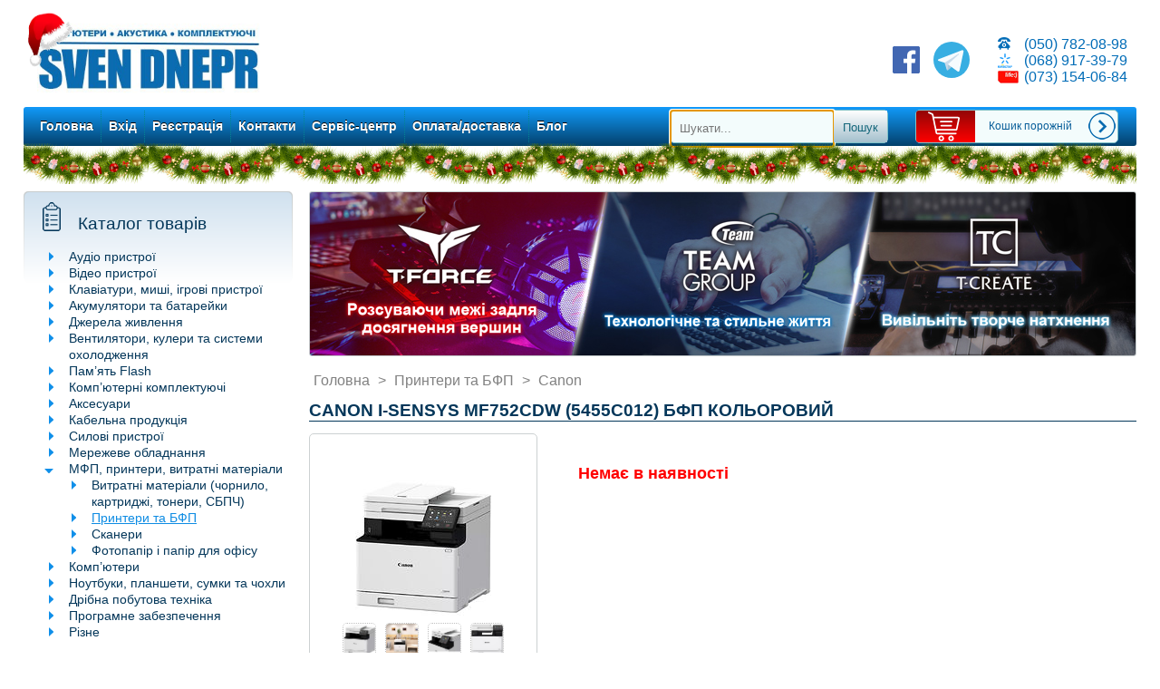

--- FILE ---
content_type: application/javascript; charset=utf-8
request_url: https://sven.dp.ua/script/jquery-2.2.3.min.js
body_size: 29893
content:
/*! jQuery v2.2.3 | (c) jQuery Foundation | jquery.org/license */
!function(a,b){"object"==typeof module&&"object"==typeof module.exports?module.exports=a.document?b(a,!0):function(a){if(!a.document)throw new Error("jQuery requires a window with a document");return b(a)}:b(a)}("undefined"!=typeof window?window:this,function(a,b){var c=[],d=a.document,e=c.slice,f=c.concat,g=c.push,h=c.indexOf,i={},j=i.toString,k=i.hasOwnProperty,l={},m="2.2.3",n=function(a,b){return new n.fn.init(a,b)},o=/^[\s\uFEFF\xA0]+|[\s\uFEFF\xA0]+$/g,p=/^-ms-/,q=/-([\da-z])/gi,r=function(a,b){return b.toUpperCase()};n.fn=n.prototype={jquery:m,constructor:n,selector:"",length:0,toArray:function(){return e.call(this)},get:function(a){return null!=a?0>a?this[a+this.length]:this[a]:e.call(this)},pushStack:function(a){var b=n.merge(this.constructor(),a);return b.prevObject=this,b.context=this.context,b},each:function(a){return n.each(this,a)},map:function(a){return this.pushStack(n.map(this,function(b,c){return a.call(b,c,b)}))},slice:function(){return this.pushStack(e.apply(this,arguments))},first:function(){return this.eq(0)},last:function(){return this.eq(-1)},eq:function(a){var b=this.length,c=+a+(0>a?b:0);return this.pushStack(c>=0&&b>c?[this[c]]:[])},end:function(){return this.prevObject||this.constructor()},push:g,sort:c.sort,splice:c.splice},n.extend=n.fn.extend=function(){var a,b,c,d,e,f,g=arguments[0]||{},h=1,i=arguments.length,j=!1;for("boolean"==typeof g&&(j=g,g=arguments[h]||{},h++),"object"==typeof g||n.isFunction(g)||(g={}),h===i&&(g=this,h--);i>h;h++)if(null!=(a=arguments[h]))for(b in a)c=g[b],d=a[b],g!==d&&(j&&d&&(n.isPlainObject(d)||(e=n.isArray(d)))?(e?(e=!1,f=c&&n.isArray(c)?c:[]):f=c&&n.isPlainObject(c)?c:{},g[b]=n.extend(j,f,d)):void 0!==d&&(g[b]=d));return g},n.extend({expando:"jQuery"+(m+Math.random()).replace(/\D/g,""),isReady:!0,error:function(a){throw new Error(a)},noop:function(){},isFunction:function(a){return"function"===n.type(a)},isArray:Array.isArray,isWindow:function(a){return null!=a&&a===a.window},isNumeric:function(a){var b=a&&a.toString();return!n.isArray(a)&&b-parseFloat(b)+1>=0},isPlainObject:function(a){var b;if("object"!==n.type(a)||a.nodeType||n.isWindow(a))return!1;if(a.constructor&&!k.call(a,"constructor")&&!k.call(a.constructor.prototype||{},"isPrototypeOf"))return!1;for(b in a);return void 0===b||k.call(a,b)},isEmptyObject:function(a){var b;for(b in a)return!1;return!0},type:function(a){return null==a?a+"":"object"==typeof a||"function"==typeof a?i[j.call(a)]||"object":typeof a},globalEval:function(a){var b,c=eval;a=n.trim(a),a&&(1===a.indexOf("use strict")?(b=d.createElement("script"),b.text=a,d.head.appendChild(b).parentNode.removeChild(b)):c(a))},camelCase:function(a){return a.replace(p,"ms-").replace(q,r)},nodeName:function(a,b){return a.nodeName&&a.nodeName.toLowerCase()===b.toLowerCase()},each:function(a,b){var c,d=0;if(s(a)){for(c=a.length;c>d;d++)if(b.call(a[d],d,a[d])===!1)break}else for(d in a)if(b.call(a[d],d,a[d])===!1)break;return a},trim:function(a){return null==a?"":(a+"").replace(o,"")},makeArray:function(a,b){var c=b||[];return null!=a&&(s(Object(a))?n.merge(c,"string"==typeof a?[a]:a):g.call(c,a)),c},inArray:function(a,b,c){return null==b?-1:h.call(b,a,c)},merge:function(a,b){for(var c=+b.length,d=0,e=a.length;c>d;d++)a[e++]=b[d];return a.length=e,a},grep:function(a,b,c){for(var d,e=[],f=0,g=a.length,h=!c;g>f;f++)d=!b(a[f],f),d!==h&&e.push(a[f]);return e},map:function(a,b,c){var d,e,g=0,h=[];if(s(a))for(d=a.length;d>g;g++)e=b(a[g],g,c),null!=e&&h.push(e);else for(g in a)e=b(a[g],g,c),null!=e&&h.push(e);return f.apply([],h)},guid:1,proxy:function(a,b){var c,d,f;return"string"==typeof b&&(c=a[b],b=a,a=c),n.isFunction(a)?(d=e.call(arguments,2),f=function(){return a.apply(b||this,d.concat(e.call(arguments)))},f.guid=a.guid=a.guid||n.guid++,f):void 0},now:Date.now,support:l}),"function"==typeof Symbol&&(n.fn[Symbol.iterator]=c[Symbol.iterator]),n.each("Boolean Number String Function Array Date RegExp Object Error Symbol".split(" "),function(a,b){i["[object "+b+"]"]=b.toLowerCase()});function s(a){var b=!!a&&"length"in a&&a.length,c=n.type(a);return"function"===c||n.isWindow(a)?!1:"array"===c||0===b||"number"==typeof b&&b>0&&b-1 in a}var t=function(a){var b,c,d,e,f,g,h,i,j,k,l,m,n,o,p,q,r,s,t,u="sizzle"+1*new Date,v=a.document,w=0,x=0,y=ga(),z=ga(),A=ga(),B=function(a,b){return a===b&&(l=!0),0},C=1<<31,D={}.hasOwnProperty,E=[],F=E.pop,G=E.push,H=E.push,I=E.slice,J=function(a,b){for(var c=0,d=a.length;d>c;c++)if(a[c]===b)return c;return-1},K="checked|selected|async|autofocus|autoplay|controls|defer|disabled|hidden|ismap|loop|multiple|open|readonly|required|scoped",L="[\\x20\\t\\r\\n\\f]",M="(?:\\\\.|[\\w-]|[^\\x00-\\xa0])+",N="\\["+L+"*("+M+")(?:"+L+"*([*^$|!~]?=)"+L+"*(?:'((?:\\\\.|[^\\\\'])*)'|\"((?:\\\\.|[^\\\\\"])*)\"|("+M+"))|)"+L+"*\\]",O=":("+M+")(?:\\((('((?:\\\\.|[^\\\\'])*)'|\"((?:\\\\.|[^\\\\\"])*)\")|((?:\\\\.|[^\\\\()[\\]]|"+N+")*)|.*)\\)|)",P=new RegExp(L+"+","g"),Q=new RegExp("^"+L+"+|((?:^|[^\\\\])(?:\\\\.)*)"+L+"+$","g"),R=new RegExp("^"+L+"*,"+L+"*"),S=new RegExp("^"+L+"*([>+~]|"+L+")"+L+"*"),T=new RegExp("="+L+"*([^\\]'\"]*?)"+L+"*\\]","g"),U=new RegExp(O),V=new RegExp("^"+M+"$"),W={ID:new RegExp("^#("+M+")"),CLASS:new RegExp("^\\.("+M+")"),TAG:new RegExp("^("+M+"|[*])"),ATTR:new RegExp("^"+N),PSEUDO:new RegExp("^"+O),CHILD:new RegExp("^:(only|first|last|nth|nth-last)-(child|of-type)(?:\\("+L+"*(even|odd|(([+-]|)(\\d*)n|)"+L+"*(?:([+-]|)"+L+"*(\\d+)|))"+L+"*\\)|)","i"),bool:new RegExp("^(?:"+K+")$","i"),needsContext:new RegExp("^"+L+"*[>+~]|:(even|odd|eq|gt|lt|nth|first|last)(?:\\("+L+"*((?:-\\d)?\\d*)"+L+"*\\)|)(?=[^-]|$)","i")},X=/^(?:input|select|textarea|button)$/i,Y=/^h\d$/i,Z=/^[^{]+\{\s*\[native \w/,$=/^(?:#([\w-]+)|(\w+)|\.([\w-]+))$/,_=/[+~]/,aa=/'|\\/g,ba=new RegExp("\\\\([\\da-f]{1,6}"+L+"?|("+L+")|.)","ig"),ca=function(a,b,c){var d="0x"+b-65536;return d!==d||c?b:0>d?String.fromCharCode(d+65536):String.fromCharCode(d>>10|55296,1023&d|56320)},da=function(){m()};try{H.apply(E=I.call(v.childNodes),v.childNodes),E[v.childNodes.length].nodeType}catch(ea){H={apply:E.length?function(a,b){G.apply(a,I.call(b))}:function(a,b){var c=a.length,d=0;while(a[c++]=b[d++]);a.length=c-1}}}function fa(a,b,d,e){var f,h,j,k,l,o,r,s,w=b&&b.ownerDocument,x=b?b.nodeType:9;if(d=d||[],"string"!=typeof a||!a||1!==x&&9!==x&&11!==x)return d;if(!e&&((b?b.ownerDocument||b:v)!==n&&m(b),b=b||n,p)){if(11!==x&&(o=$.exec(a)))if(f=o[1]){if(9===x){if(!(j=b.getElementById(f)))return d;if(j.id===f)return d.push(j),d}else if(w&&(j=w.getElementById(f))&&t(b,j)&&j.id===f)return d.push(j),d}else{if(o[2])return H.apply(d,b.getElementsByTagName(a)),d;if((f=o[3])&&c.getElementsByClassName&&b.getElementsByClassName)return H.apply(d,b.getElementsByClassName(f)),d}if(c.qsa&&!A[a+" "]&&(!q||!q.test(a))){if(1!==x)w=b,s=a;else if("object"!==b.nodeName.toLowerCase()){(k=b.getAttribute("id"))?k=k.replace(aa,"\\$&"):b.setAttribute("id",k=u),r=g(a),h=r.length,l=V.test(k)?"#"+k:"[id='"+k+"']";while(h--)r[h]=l+" "+qa(r[h]);s=r.join(","),w=_.test(a)&&oa(b.parentNode)||b}if(s)try{return H.apply(d,w.querySelectorAll(s)),d}catch(y){}finally{k===u&&b.removeAttribute("id")}}}return i(a.replace(Q,"$1"),b,d,e)}function ga(){var a=[];function b(c,e){return a.push(c+" ")>d.cacheLength&&delete b[a.shift()],b[c+" "]=e}return b}function ha(a){return a[u]=!0,a}function ia(a){var b=n.createElement("div");try{return!!a(b)}catch(c){return!1}finally{b.parentNode&&b.parentNode.removeChild(b),b=null}}function ja(a,b){var c=a.split("|"),e=c.length;while(e--)d.attrHandle[c[e]]=b}function ka(a,b){var c=b&&a,d=c&&1===a.nodeType&&1===b.nodeType&&(~b.sourceIndex||C)-(~a.sourceIndex||C);if(d)return d;if(c)while(c=c.nextSibling)if(c===b)return-1;return a?1:-1}function la(a){return function(b){var c=b.nodeName.toLowerCase();return"input"===c&&b.type===a}}function ma(a){return function(b){var c=b.nodeName.toLowerCase();return("input"===c||"button"===c)&&b.type===a}}function na(a){return ha(function(b){return b=+b,ha(function(c,d){var e,f=a([],c.length,b),g=f.length;while(g--)c[e=f[g]]&&(c[e]=!(d[e]=c[e]))})})}function oa(a){return a&&"undefined"!=typeof a.getElementsByTagName&&a}c=fa.support={},f=fa.isXML=function(a){var b=a&&(a.ownerDocument||a).documentElement;return b?"HTML"!==b.nodeName:!1},m=fa.setDocument=function(a){var b,e,g=a?a.ownerDocument||a:v;return g!==n&&9===g.nodeType&&g.documentElement?(n=g,o=n.documentElement,p=!f(n),(e=n.defaultView)&&e.top!==e&&(e.addEventListener?e.addEventListener("unload",da,!1):e.attachEvent&&e.attachEvent("onunload",da)),c.attributes=ia(function(a){return a.className="i",!a.getAttribute("className")}),c.getElementsByTagName=ia(function(a){return a.appendChild(n.createComment("")),!a.getElementsByTagName("*").length}),c.getElementsByClassName=Z.test(n.getElementsByClassName),c.getById=ia(function(a){return o.appendChild(a).id=u,!n.getElementsByName||!n.getElementsByName(u).length}),c.getById?(d.find.ID=function(a,b){if("undefined"!=typeof b.getElementById&&p){var c=b.getElementById(a);return c?[c]:[]}},d.filter.ID=function(a){var b=a.replace(ba,ca);return function(a){return a.getAttribute("id")===b}}):(delete d.find.ID,d.filter.ID=function(a){var b=a.replace(ba,ca);return function(a){var c="undefined"!=typeof a.getAttributeNode&&a.getAttributeNode("id");return c&&c.value===b}}),d.find.TAG=c.getElementsByTagName?function(a,b){return"undefined"!=typeof b.getElementsByTagName?b.getElementsByTagName(a):c.qsa?b.querySelectorAll(a):void 0}:function(a,b){var c,d=[],e=0,f=b.getElementsByTagName(a);if("*"===a){while(c=f[e++])1===c.nodeType&&d.push(c);return d}return f},d.find.CLASS=c.getElementsByClassName&&function(a,b){return"undefined"!=typeof b.getElementsByClassName&&p?b.getElementsByClassName(a):void 0},r=[],q=[],(c.qsa=Z.test(n.querySelectorAll))&&(ia(function(a){o.appendChild(a).innerHTML="<a id='"+u+"'></a><select id='"+u+"-\r\\' msallowcapture=''><option selected=''></option></select>",a.querySelectorAll("[msallowcapture^='']").length&&q.push("[*^$]="+L+"*(?:''|\"\")"),a.querySelectorAll("[selected]").length||q.push("\\["+L+"*(?:value|"+K+")"),a.querySelectorAll("[id~="+u+"-]").length||q.push("~="),a.querySelectorAll(":checked").length||q.push(":checked"),a.querySelectorAll("a#"+u+"+*").length||q.push(".#.+[+~]")}),ia(function(a){var b=n.createElement("input");b.setAttribute("type","hidden"),a.appendChild(b).setAttribute("name","D"),a.querySelectorAll("[name=d]").length&&q.push("name"+L+"*[*^$|!~]?="),a.querySelectorAll(":enabled").length||q.push(":enabled",":disabled"),a.querySelectorAll("*,:x"),q.push(",.*:")})),(c.matchesSelector=Z.test(s=o.matches||o.webkitMatchesSelector||o.mozMatchesSelector||o.oMatchesSelector||o.msMatchesSelector))&&ia(function(a){c.disconnectedMatch=s.call(a,"div"),s.call(a,"[s!='']:x"),r.push("!=",O)}),q=q.length&&new RegExp(q.join("|")),r=r.length&&new RegExp(r.join("|")),b=Z.test(o.compareDocumentPosition),t=b||Z.test(o.contains)?function(a,b){var c=9===a.nodeType?a.documentElement:a,d=b&&b.parentNode;return a===d||!(!d||1!==d.nodeType||!(c.contains?c.contains(d):a.compareDocumentPosition&&16&a.compareDocumentPosition(d)))}:function(a,b){if(b)while(b=b.parentNode)if(b===a)return!0;return!1},B=b?function(a,b){if(a===b)return l=!0,0;var d=!a.compareDocumentPosition-!b.compareDocumentPosition;return d?d:(d=(a.ownerDocument||a)===(b.ownerDocument||b)?a.compareDocumentPosition(b):1,1&d||!c.sortDetached&&b.compareDocumentPosition(a)===d?a===n||a.ownerDocument===v&&t(v,a)?-1:b===n||b.ownerDocument===v&&t(v,b)?1:k?J(k,a)-J(k,b):0:4&d?-1:1)}:function(a,b){if(a===b)return l=!0,0;var c,d=0,e=a.parentNode,f=b.parentNode,g=[a],h=[b];if(!e||!f)return a===n?-1:b===n?1:e?-1:f?1:k?J(k,a)-J(k,b):0;if(e===f)return ka(a,b);c=a;while(c=c.parentNode)g.unshift(c);c=b;while(c=c.parentNode)h.unshift(c);while(g[d]===h[d])d++;return d?ka(g[d],h[d]):g[d]===v?-1:h[d]===v?1:0},n):n},fa.matches=function(a,b){return fa(a,null,null,b)},fa.matchesSelector=function(a,b){if((a.ownerDocument||a)!==n&&m(a),b=b.replace(T,"='$1']"),c.matchesSelector&&p&&!A[b+" "]&&(!r||!r.test(b))&&(!q||!q.test(b)))try{var d=s.call(a,b);if(d||c.disconnectedMatch||a.document&&11!==a.document.nodeType)return d}catch(e){}return fa(b,n,null,[a]).length>0},fa.contains=function(a,b){return(a.ownerDocument||a)!==n&&m(a),t(a,b)},fa.attr=function(a,b){(a.ownerDocument||a)!==n&&m(a);var e=d.attrHandle[b.toLowerCase()],f=e&&D.call(d.attrHandle,b.toLowerCase())?e(a,b,!p):void 0;return void 0!==f?f:c.attributes||!p?a.getAttribute(b):(f=a.getAttributeNode(b))&&f.specified?f.value:null},fa.error=function(a){throw new Error("Syntax error, unrecognized expression: "+a)},fa.uniqueSort=function(a){var b,d=[],e=0,f=0;if(l=!c.detectDuplicates,k=!c.sortStable&&a.slice(0),a.sort(B),l){while(b=a[f++])b===a[f]&&(e=d.push(f));while(e--)a.splice(d[e],1)}return k=null,a},e=fa.getText=function(a){var b,c="",d=0,f=a.nodeType;if(f){if(1===f||9===f||11===f){if("string"==typeof a.textContent)return a.textContent;for(a=a.firstChild;a;a=a.nextSibling)c+=e(a)}else if(3===f||4===f)return a.nodeValue}else while(b=a[d++])c+=e(b);return c},d=fa.selectors={cacheLength:50,createPseudo:ha,match:W,attrHandle:{},find:{},relative:{">":{dir:"parentNode",first:!0}," ":{dir:"parentNode"},"+":{dir:"previousSibling",first:!0},"~":{dir:"previousSibling"}},preFilter:{ATTR:function(a){return a[1]=a[1].replace(ba,ca),a[3]=(a[3]||a[4]||a[5]||"").replace(ba,ca),"~="===a[2]&&(a[3]=" "+a[3]+" "),a.slice(0,4)},CHILD:function(a){return a[1]=a[1].toLowerCase(),"nth"===a[1].slice(0,3)?(a[3]||fa.error(a[0]),a[4]=+(a[4]?a[5]+(a[6]||1):2*("even"===a[3]||"odd"===a[3])),a[5]=+(a[7]+a[8]||"odd"===a[3])):a[3]&&fa.error(a[0]),a},PSEUDO:function(a){var b,c=!a[6]&&a[2];return W.CHILD.test(a[0])?null:(a[3]?a[2]=a[4]||a[5]||"":c&&U.test(c)&&(b=g(c,!0))&&(b=c.indexOf(")",c.length-b)-c.length)&&(a[0]=a[0].slice(0,b),a[2]=c.slice(0,b)),a.slice(0,3))}},filter:{TAG:function(a){var b=a.replace(ba,ca).toLowerCase();return"*"===a?function(){return!0}:function(a){return a.nodeName&&a.nodeName.toLowerCase()===b}},CLASS:function(a){var b=y[a+" "];return b||(b=new RegExp("(^|"+L+")"+a+"("+L+"|$)"))&&y(a,function(a){return b.test("string"==typeof a.className&&a.className||"undefined"!=typeof a.getAttribute&&a.getAttribute("class")||"")})},ATTR:function(a,b,c){return function(d){var e=fa.attr(d,a);return null==e?"!="===b:b?(e+="","="===b?e===c:"!="===b?e!==c:"^="===b?c&&0===e.indexOf(c):"*="===b?c&&e.indexOf(c)>-1:"$="===b?c&&e.slice(-c.length)===c:"~="===b?(" "+e.replace(P," ")+" ").indexOf(c)>-1:"|="===b?e===c||e.slice(0,c.length+1)===c+"-":!1):!0}},CHILD:function(a,b,c,d,e){var f="nth"!==a.slice(0,3),g="last"!==a.slice(-4),h="of-type"===b;return 1===d&&0===e?function(a){return!!a.parentNode}:function(b,c,i){var j,k,l,m,n,o,p=f!==g?"nextSibling":"previousSibling",q=b.parentNode,r=h&&b.nodeName.toLowerCase(),s=!i&&!h,t=!1;if(q){if(f){while(p){m=b;while(m=m[p])if(h?m.nodeName.toLowerCase()===r:1===m.nodeType)return!1;o=p="only"===a&&!o&&"nextSibling"}return!0}if(o=[g?q.firstChild:q.lastChild],g&&s){m=q,l=m[u]||(m[u]={}),k=l[m.uniqueID]||(l[m.uniqueID]={}),j=k[a]||[],n=j[0]===w&&j[1],t=n&&j[2],m=n&&q.childNodes[n];while(m=++n&&m&&m[p]||(t=n=0)||o.pop())if(1===m.nodeType&&++t&&m===b){k[a]=[w,n,t];break}}else if(s&&(m=b,l=m[u]||(m[u]={}),k=l[m.uniqueID]||(l[m.uniqueID]={}),j=k[a]||[],n=j[0]===w&&j[1],t=n),t===!1)while(m=++n&&m&&m[p]||(t=n=0)||o.pop())if((h?m.nodeName.toLowerCase()===r:1===m.nodeType)&&++t&&(s&&(l=m[u]||(m[u]={}),k=l[m.uniqueID]||(l[m.uniqueID]={}),k[a]=[w,t]),m===b))break;return t-=e,t===d||t%d===0&&t/d>=0}}},PSEUDO:function(a,b){var c,e=d.pseudos[a]||d.setFilters[a.toLowerCase()]||fa.error("unsupported pseudo: "+a);return e[u]?e(b):e.length>1?(c=[a,a,"",b],d.setFilters.hasOwnProperty(a.toLowerCase())?ha(function(a,c){var d,f=e(a,b),g=f.length;while(g--)d=J(a,f[g]),a[d]=!(c[d]=f[g])}):function(a){return e(a,0,c)}):e}},pseudos:{not:ha(function(a){var b=[],c=[],d=h(a.replace(Q,"$1"));return d[u]?ha(function(a,b,c,e){var f,g=d(a,null,e,[]),h=a.length;while(h--)(f=g[h])&&(a[h]=!(b[h]=f))}):function(a,e,f){return b[0]=a,d(b,null,f,c),b[0]=null,!c.pop()}}),has:ha(function(a){return function(b){return fa(a,b).length>0}}),contains:ha(function(a){return a=a.replace(ba,ca),function(b){return(b.textContent||b.innerText||e(b)).indexOf(a)>-1}}),lang:ha(function(a){return V.test(a||"")||fa.error("unsupported lang: "+a),a=a.replace(ba,ca).toLowerCase(),function(b){var c;do if(c=p?b.lang:b.getAttribute("xml:lang")||b.getAttribute("lang"))return c=c.toLowerCase(),c===a||0===c.indexOf(a+"-");while((b=b.parentNode)&&1===b.nodeType);return!1}}),target:function(b){var c=a.location&&a.location.hash;return c&&c.slice(1)===b.id},root:function(a){return a===o},focus:function(a){return a===n.activeElement&&(!n.hasFocus||n.hasFocus())&&!!(a.type||a.href||~a.tabIndex)},enabled:function(a){return a.disabled===!1},disabled:function(a){return a.disabled===!0},checked:function(a){var b=a.nodeName.toLowerCase();return"input"===b&&!!a.checked||"option"===b&&!!a.selected},selected:function(a){return a.parentNode&&a.parentNode.selectedIndex,a.selected===!0},empty:function(a){for(a=a.firstChild;a;a=a.nextSibling)if(a.nodeType<6)return!1;return!0},parent:function(a){return!d.pseudos.empty(a)},header:function(a){return Y.test(a.nodeName)},input:function(a){return X.test(a.nodeName)},button:function(a){var b=a.nodeName.toLowerCase();return"input"===b&&"button"===a.type||"button"===b},text:function(a){var b;return"input"===a.nodeName.toLowerCase()&&"text"===a.type&&(null==(b=a.getAttribute("type"))||"text"===b.toLowerCase())},first:na(function(){return[0]}),last:na(function(a,b){return[b-1]}),eq:na(function(a,b,c){return[0>c?c+b:c]}),even:na(function(a,b){for(var c=0;b>c;c+=2)a.push(c);return a}),odd:na(function(a,b){for(var c=1;b>c;c+=2)a.push(c);return a}),lt:na(function(a,b,c){for(var d=0>c?c+b:c;--d>=0;)a.push(d);return a}),gt:na(function(a,b,c){for(var d=0>c?c+b:c;++d<b;)a.push(d);return a})}},d.pseudos.nth=d.pseudos.eq;for(b in{radio:!0,checkbox:!0,file:!0,password:!0,image:!0})d.pseudos[b]=la(b);for(b in{submit:!0,reset:!0})d.pseudos[b]=ma(b);function pa(){}pa.prototype=d.filters=d.pseudos,d.setFilters=new pa,g=fa.tokenize=function(a,b){var c,e,f,g,h,i,j,k=z[a+" "];if(k)return b?0:k.slice(0);h=a,i=[],j=d.preFilter;while(h){c&&!(e=R.exec(h))||(e&&(h=h.slice(e[0].length)||h),i.push(f=[])),c=!1,(e=S.exec(h))&&(c=e.shift(),f.push({value:c,type:e[0].replace(Q," ")}),h=h.slice(c.length));for(g in d.filter)!(e=W[g].exec(h))||j[g]&&!(e=j[g](e))||(c=e.shift(),f.push({value:c,type:g,matches:e}),h=h.slice(c.length));if(!c)break}return b?h.length:h?fa.error(a):z(a,i).slice(0)};function qa(a){for(var b=0,c=a.length,d="";c>b;b++)d+=a[b].value;return d}function ra(a,b,c){var d=b.dir,e=c&&"parentNode"===d,f=x++;return b.first?function(b,c,f){while(b=b[d])if(1===b.nodeType||e)return a(b,c,f)}:function(b,c,g){var h,i,j,k=[w,f];if(g){while(b=b[d])if((1===b.nodeType||e)&&a(b,c,g))return!0}else while(b=b[d])if(1===b.nodeType||e){if(j=b[u]||(b[u]={}),i=j[b.uniqueID]||(j[b.uniqueID]={}),(h=i[d])&&h[0]===w&&h[1]===f)return k[2]=h[2];if(i[d]=k,k[2]=a(b,c,g))return!0}}}function sa(a){return a.length>1?function(b,c,d){var e=a.length;while(e--)if(!a[e](b,c,d))return!1;return!0}:a[0]}function ta(a,b,c){for(var d=0,e=b.length;e>d;d++)fa(a,b[d],c);return c}function ua(a,b,c,d,e){for(var f,g=[],h=0,i=a.length,j=null!=b;i>h;h++)(f=a[h])&&(c&&!c(f,d,e)||(g.push(f),j&&b.push(h)));return g}function va(a,b,c,d,e,f){return d&&!d[u]&&(d=va(d)),e&&!e[u]&&(e=va(e,f)),ha(function(f,g,h,i){var j,k,l,m=[],n=[],o=g.length,p=f||ta(b||"*",h.nodeType?[h]:h,[]),q=!a||!f&&b?p:ua(p,m,a,h,i),r=c?e||(f?a:o||d)?[]:g:q;if(c&&c(q,r,h,i),d){j=ua(r,n),d(j,[],h,i),k=j.length;while(k--)(l=j[k])&&(r[n[k]]=!(q[n[k]]=l))}if(f){if(e||a){if(e){j=[],k=r.length;while(k--)(l=r[k])&&j.push(q[k]=l);e(null,r=[],j,i)}k=r.length;while(k--)(l=r[k])&&(j=e?J(f,l):m[k])>-1&&(f[j]=!(g[j]=l))}}else r=ua(r===g?r.splice(o,r.length):r),e?e(null,g,r,i):H.apply(g,r)})}function wa(a){for(var b,c,e,f=a.length,g=d.relative[a[0].type],h=g||d.relative[" "],i=g?1:0,k=ra(function(a){return a===b},h,!0),l=ra(function(a){return J(b,a)>-1},h,!0),m=[function(a,c,d){var e=!g&&(d||c!==j)||((b=c).nodeType?k(a,c,d):l(a,c,d));return b=null,e}];f>i;i++)if(c=d.relative[a[i].type])m=[ra(sa(m),c)];else{if(c=d.filter[a[i].type].apply(null,a[i].matches),c[u]){for(e=++i;f>e;e++)if(d.relative[a[e].type])break;return va(i>1&&sa(m),i>1&&qa(a.slice(0,i-1).concat({value:" "===a[i-2].type?"*":""})).replace(Q,"$1"),c,e>i&&wa(a.slice(i,e)),f>e&&wa(a=a.slice(e)),f>e&&qa(a))}m.push(c)}return sa(m)}function xa(a,b){var c=b.length>0,e=a.length>0,f=function(f,g,h,i,k){var l,o,q,r=0,s="0",t=f&&[],u=[],v=j,x=f||e&&d.find.TAG("*",k),y=w+=null==v?1:Math.random()||.1,z=x.length;for(k&&(j=g===n||g||k);s!==z&&null!=(l=x[s]);s++){if(e&&l){o=0,g||l.ownerDocument===n||(m(l),h=!p);while(q=a[o++])if(q(l,g||n,h)){i.push(l);break}k&&(w=y)}c&&((l=!q&&l)&&r--,f&&t.push(l))}if(r+=s,c&&s!==r){o=0;while(q=b[o++])q(t,u,g,h);if(f){if(r>0)while(s--)t[s]||u[s]||(u[s]=F.call(i));u=ua(u)}H.apply(i,u),k&&!f&&u.length>0&&r+b.length>1&&fa.uniqueSort(i)}return k&&(w=y,j=v),t};return c?ha(f):f}return h=fa.compile=function(a,b){var c,d=[],e=[],f=A[a+" "];if(!f){b||(b=g(a)),c=b.length;while(c--)f=wa(b[c]),f[u]?d.push(f):e.push(f);f=A(a,xa(e,d)),f.selector=a}return f},i=fa.select=function(a,b,e,f){var i,j,k,l,m,n="function"==typeof a&&a,o=!f&&g(a=n.selector||a);if(e=e||[],1===o.length){if(j=o[0]=o[0].slice(0),j.length>2&&"ID"===(k=j[0]).type&&c.getById&&9===b.nodeType&&p&&d.relative[j[1].type]){if(b=(d.find.ID(k.matches[0].replace(ba,ca),b)||[])[0],!b)return e;n&&(b=b.parentNode),a=a.slice(j.shift().value.length)}i=W.needsContext.test(a)?0:j.length;while(i--){if(k=j[i],d.relative[l=k.type])break;if((m=d.find[l])&&(f=m(k.matches[0].replace(ba,ca),_.test(j[0].type)&&oa(b.parentNode)||b))){if(j.splice(i,1),a=f.length&&qa(j),!a)return H.apply(e,f),e;break}}}return(n||h(a,o))(f,b,!p,e,!b||_.test(a)&&oa(b.parentNode)||b),e},c.sortStable=u.split("").sort(B).join("")===u,c.detectDuplicates=!!l,m(),c.sortDetached=ia(function(a){return 1&a.compareDocumentPosition(n.createElement("div"))}),ia(function(a){return a.innerHTML="<a href='#'></a>","#"===a.firstChild.getAttribute("href")})||ja("type|href|height|width",function(a,b,c){return c?void 0:a.getAttribute(b,"type"===b.toLowerCase()?1:2)}),c.attributes&&ia(function(a){return a.innerHTML="<input/>",a.firstChild.setAttribute("value",""),""===a.firstChild.getAttribute("value")})||ja("value",function(a,b,c){return c||"input"!==a.nodeName.toLowerCase()?void 0:a.defaultValue}),ia(function(a){return null==a.getAttribute("disabled")})||ja(K,function(a,b,c){var d;return c?void 0:a[b]===!0?b.toLowerCase():(d=a.getAttributeNode(b))&&d.specified?d.value:null}),fa}(a);n.find=t,n.expr=t.selectors,n.expr[":"]=n.expr.pseudos,n.uniqueSort=n.unique=t.uniqueSort,n.text=t.getText,n.isXMLDoc=t.isXML,n.contains=t.contains;var u=function(a,b,c){var d=[],e=void 0!==c;while((a=a[b])&&9!==a.nodeType)if(1===a.nodeType){if(e&&n(a).is(c))break;d.push(a)}return d},v=function(a,b){for(var c=[];a;a=a.nextSibling)1===a.nodeType&&a!==b&&c.push(a);return c},w=n.expr.match.needsContext,x=/^<([\w-]+)\s*\/?>(?:<\/\1>|)$/,y=/^.[^:#\[\.,]*$/;function z(a,b,c){if(n.isFunction(b))return n.grep(a,function(a,d){return!!b.call(a,d,a)!==c});if(b.nodeType)return n.grep(a,function(a){return a===b!==c});if("string"==typeof b){if(y.test(b))return n.filter(b,a,c);b=n.filter(b,a)}return n.grep(a,function(a){return h.call(b,a)>-1!==c})}n.filter=function(a,b,c){var d=b[0];return c&&(a=":not("+a+")"),1===b.length&&1===d.nodeType?n.find.matchesSelector(d,a)?[d]:[]:n.find.matches(a,n.grep(b,function(a){return 1===a.nodeType}))},n.fn.extend({find:function(a){var b,c=this.length,d=[],e=this;if("string"!=typeof a)return this.pushStack(n(a).filter(function(){for(b=0;c>b;b++)if(n.contains(e[b],this))return!0}));for(b=0;c>b;b++)n.find(a,e[b],d);return d=this.pushStack(c>1?n.unique(d):d),d.selector=this.selector?this.selector+" "+a:a,d},filter:function(a){return this.pushStack(z(this,a||[],!1))},not:function(a){return this.pushStack(z(this,a||[],!0))},is:function(a){return!!z(this,"string"==typeof a&&w.test(a)?n(a):a||[],!1).length}});var A,B=/^(?:\s*(<[\w\W]+>)[^>]*|#([\w-]*))$/,C=n.fn.init=function(a,b,c){var e,f;if(!a)return this;if(c=c||A,"string"==typeof a){if(e="<"===a[0]&&">"===a[a.length-1]&&a.length>=3?[null,a,null]:B.exec(a),!e||!e[1]&&b)return!b||b.jquery?(b||c).find(a):this.constructor(b).find(a);if(e[1]){if(b=b instanceof n?b[0]:b,n.merge(this,n.parseHTML(e[1],b&&b.nodeType?b.ownerDocument||b:d,!0)),x.test(e[1])&&n.isPlainObject(b))for(e in b)n.isFunction(this[e])?this[e](b[e]):this.attr(e,b[e]);return this}return f=d.getElementById(e[2]),f&&f.parentNode&&(this.length=1,this[0]=f),this.context=d,this.selector=a,this}return a.nodeType?(this.context=this[0]=a,this.length=1,this):n.isFunction(a)?void 0!==c.ready?c.ready(a):a(n):(void 0!==a.selector&&(this.selector=a.selector,this.context=a.context),n.makeArray(a,this))};C.prototype=n.fn,A=n(d);var D=/^(?:parents|prev(?:Until|All))/,E={children:!0,contents:!0,next:!0,prev:!0};n.fn.extend({has:function(a){var b=n(a,this),c=b.length;return this.filter(function(){for(var a=0;c>a;a++)if(n.contains(this,b[a]))return!0})},closest:function(a,b){for(var c,d=0,e=this.length,f=[],g=w.test(a)||"string"!=typeof a?n(a,b||this.context):0;e>d;d++)for(c=this[d];c&&c!==b;c=c.parentNode)if(c.nodeType<11&&(g?g.index(c)>-1:1===c.nodeType&&n.find.matchesSelector(c,a))){f.push(c);break}return this.pushStack(f.length>1?n.uniqueSort(f):f)},index:function(a){return a?"string"==typeof a?h.call(n(a),this[0]):h.call(this,a.jquery?a[0]:a):this[0]&&this[0].parentNode?this.first().prevAll().length:-1},add:function(a,b){return this.pushStack(n.uniqueSort(n.merge(this.get(),n(a,b))))},addBack:function(a){return this.add(null==a?this.prevObject:this.prevObject.filter(a))}});function F(a,b){while((a=a[b])&&1!==a.nodeType);return a}n.each({parent:function(a){var b=a.parentNode;return b&&11!==b.nodeType?b:null},parents:function(a){return u(a,"parentNode")},parentsUntil:function(a,b,c){return u(a,"parentNode",c)},next:function(a){return F(a,"nextSibling")},prev:function(a){return F(a,"previousSibling")},nextAll:function(a){return u(a,"nextSibling")},prevAll:function(a){return u(a,"previousSibling")},nextUntil:function(a,b,c){return u(a,"nextSibling",c)},prevUntil:function(a,b,c){return u(a,"previousSibling",c)},siblings:function(a){return v((a.parentNode||{}).firstChild,a)},children:function(a){return v(a.firstChild)},contents:function(a){return a.contentDocument||n.merge([],a.childNodes)}},function(a,b){n.fn[a]=function(c,d){var e=n.map(this,b,c);return"Until"!==a.slice(-5)&&(d=c),d&&"string"==typeof d&&(e=n.filter(d,e)),this.length>1&&(E[a]||n.uniqueSort(e),D.test(a)&&e.reverse()),this.pushStack(e)}});var G=/\S+/g;function H(a){var b={};return n.each(a.match(G)||[],function(a,c){b[c]=!0}),b}n.Callbacks=function(a){a="string"==typeof a?H(a):n.extend({},a);var b,c,d,e,f=[],g=[],h=-1,i=function(){for(e=a.once,d=b=!0;g.length;h=-1){c=g.shift();while(++h<f.length)f[h].apply(c[0],c[1])===!1&&a.stopOnFalse&&(h=f.length,c=!1)}a.memory||(c=!1),b=!1,e&&(f=c?[]:"")},j={add:function(){return f&&(c&&!b&&(h=f.length-1,g.push(c)),function d(b){n.each(b,function(b,c){n.isFunction(c)?a.unique&&j.has(c)||f.push(c):c&&c.length&&"string"!==n.type(c)&&d(c)})}(arguments),c&&!b&&i()),this},remove:function(){return n.each(arguments,function(a,b){var c;while((c=n.inArray(b,f,c))>-1)f.splice(c,1),h>=c&&h--}),this},has:function(a){return a?n.inArray(a,f)>-1:f.length>0},empty:function(){return f&&(f=[]),this},disable:function(){return e=g=[],f=c="",this},disabled:function(){return!f},lock:function(){return e=g=[],c||(f=c=""),this},locked:function(){return!!e},fireWith:function(a,c){return e||(c=c||[],c=[a,c.slice?c.slice():c],g.push(c),b||i()),this},fire:function(){return j.fireWith(this,arguments),this},fired:function(){return!!d}};return j},n.extend({Deferred:function(a){var b=[["resolve","done",n.Callbacks("once memory"),"resolved"],["reject","fail",n.Callbacks("once memory"),"rejected"],["notify","progress",n.Callbacks("memory")]],c="pending",d={state:function(){return c},always:function(){return e.done(arguments).fail(arguments),this},then:function(){var a=arguments;return n.Deferred(function(c){n.each(b,function(b,f){var g=n.isFunction(a[b])&&a[b];e[f[1]](function(){var a=g&&g.apply(this,arguments);a&&n.isFunction(a.promise)?a.promise().progress(c.notify).done(c.resolve).fail(c.reject):c[f[0]+"With"](this===d?c.promise():this,g?[a]:arguments)})}),a=null}).promise()},promise:function(a){return null!=a?n.extend(a,d):d}},e={};return d.pipe=d.then,n.each(b,function(a,f){var g=f[2],h=f[3];d[f[1]]=g.add,h&&g.add(function(){c=h},b[1^a][2].disable,b[2][2].lock),e[f[0]]=function(){return e[f[0]+"With"](this===e?d:this,arguments),this},e[f[0]+"With"]=g.fireWith}),d.promise(e),a&&a.call(e,e),e},when:function(a){var b=0,c=e.call(arguments),d=c.length,f=1!==d||a&&n.isFunction(a.promise)?d:0,g=1===f?a:n.Deferred(),h=function(a,b,c){return function(d){b[a]=this,c[a]=arguments.length>1?e.call(arguments):d,c===i?g.notifyWith(b,c):--f||g.resolveWith(b,c)}},i,j,k;if(d>1)for(i=new Array(d),j=new Array(d),k=new Array(d);d>b;b++)c[b]&&n.isFunction(c[b].promise)?c[b].promise().progress(h(b,j,i)).done(h(b,k,c)).fail(g.reject):--f;return f||g.resolveWith(k,c),g.promise()}});var I;n.fn.ready=function(a){return n.ready.promise().done(a),this},n.extend({isReady:!1,readyWait:1,holdReady:function(a){a?n.readyWait++:n.ready(!0)},ready:function(a){(a===!0?--n.readyWait:n.isReady)||(n.isReady=!0,a!==!0&&--n.readyWait>0||(I.resolveWith(d,[n]),n.fn.triggerHandler&&(n(d).triggerHandler("ready"),n(d).off("ready"))))}});function J(){d.removeEventListener("DOMContentLoaded",J),a.removeEventListener("load",J),n.ready()}n.ready.promise=function(b){return I||(I=n.Deferred(),"complete"===d.readyState||"loading"!==d.readyState&&!d.documentElement.doScroll?a.setTimeout(n.ready):(d.addEventListener("DOMContentLoaded",J),a.addEventListener("load",J))),I.promise(b)},n.ready.promise();var K=function(a,b,c,d,e,f,g){var h=0,i=a.length,j=null==c;if("object"===n.type(c)){e=!0;for(h in c)K(a,b,h,c[h],!0,f,g)}else if(void 0!==d&&(e=!0,n.isFunction(d)||(g=!0),j&&(g?(b.call(a,d),b=null):(j=b,b=function(a,b,c){return j.call(n(a),c)})),b))for(;i>h;h++)b(a[h],c,g?d:d.call(a[h],h,b(a[h],c)));return e?a:j?b.call(a):i?b(a[0],c):f},L=function(a){return 1===a.nodeType||9===a.nodeType||!+a.nodeType};function M(){this.expando=n.expando+M.uid++}M.uid=1,M.prototype={register:function(a,b){var c=b||{};return a.nodeType?a[this.expando]=c:Object.defineProperty(a,this.expando,{value:c,writable:!0,configurable:!0}),a[this.expando]},cache:function(a){if(!L(a))return{};var b=a[this.expando];return b||(b={},L(a)&&(a.nodeType?a[this.expando]=b:Object.defineProperty(a,this.expando,{value:b,configurable:!0}))),b},set:function(a,b,c){var d,e=this.cache(a);if("string"==typeof b)e[b]=c;else for(d in b)e[d]=b[d];return e},get:function(a,b){return void 0===b?this.cache(a):a[this.expando]&&a[this.expando][b]},access:function(a,b,c){var d;return void 0===b||b&&"string"==typeof b&&void 0===c?(d=this.get(a,b),void 0!==d?d:this.get(a,n.camelCase(b))):(this.set(a,b,c),void 0!==c?c:b)},remove:function(a,b){var c,d,e,f=a[this.expando];if(void 0!==f){if(void 0===b)this.register(a);else{n.isArray(b)?d=b.concat(b.map(n.camelCase)):(e=n.camelCase(b),b in f?d=[b,e]:(d=e,d=d in f?[d]:d.match(G)||[])),c=d.length;while(c--)delete f[d[c]]}(void 0===b||n.isEmptyObject(f))&&(a.nodeType?a[this.expando]=void 0:delete a[this.expando])}},hasData:function(a){var b=a[this.expando];return void 0!==b&&!n.isEmptyObject(b)}};var N=new M,O=new M,P=/^(?:\{[\w\W]*\}|\[[\w\W]*\])$/,Q=/[A-Z]/g;function R(a,b,c){var d;if(void 0===c&&1===a.nodeType)if(d="data-"+b.replace(Q,"-$&").toLowerCase(),c=a.getAttribute(d),"string"==typeof c){try{c="true"===c?!0:"false"===c?!1:"null"===c?null:+c+""===c?+c:P.test(c)?n.parseJSON(c):c;
}catch(e){}O.set(a,b,c)}else c=void 0;return c}n.extend({hasData:function(a){return O.hasData(a)||N.hasData(a)},data:function(a,b,c){return O.access(a,b,c)},removeData:function(a,b){O.remove(a,b)},_data:function(a,b,c){return N.access(a,b,c)},_removeData:function(a,b){N.remove(a,b)}}),n.fn.extend({data:function(a,b){var c,d,e,f=this[0],g=f&&f.attributes;if(void 0===a){if(this.length&&(e=O.get(f),1===f.nodeType&&!N.get(f,"hasDataAttrs"))){c=g.length;while(c--)g[c]&&(d=g[c].name,0===d.indexOf("data-")&&(d=n.camelCase(d.slice(5)),R(f,d,e[d])));N.set(f,"hasDataAttrs",!0)}return e}return"object"==typeof a?this.each(function(){O.set(this,a)}):K(this,function(b){var c,d;if(f&&void 0===b){if(c=O.get(f,a)||O.get(f,a.replace(Q,"-$&").toLowerCase()),void 0!==c)return c;if(d=n.camelCase(a),c=O.get(f,d),void 0!==c)return c;if(c=R(f,d,void 0),void 0!==c)return c}else d=n.camelCase(a),this.each(function(){var c=O.get(this,d);O.set(this,d,b),a.indexOf("-")>-1&&void 0!==c&&O.set(this,a,b)})},null,b,arguments.length>1,null,!0)},removeData:function(a){return this.each(function(){O.remove(this,a)})}}),n.extend({queue:function(a,b,c){var d;return a?(b=(b||"fx")+"queue",d=N.get(a,b),c&&(!d||n.isArray(c)?d=N.access(a,b,n.makeArray(c)):d.push(c)),d||[]):void 0},dequeue:function(a,b){b=b||"fx";var c=n.queue(a,b),d=c.length,e=c.shift(),f=n._queueHooks(a,b),g=function(){n.dequeue(a,b)};"inprogress"===e&&(e=c.shift(),d--),e&&("fx"===b&&c.unshift("inprogress"),delete f.stop,e.call(a,g,f)),!d&&f&&f.empty.fire()},_queueHooks:function(a,b){var c=b+"queueHooks";return N.get(a,c)||N.access(a,c,{empty:n.Callbacks("once memory").add(function(){N.remove(a,[b+"queue",c])})})}}),n.fn.extend({queue:function(a,b){var c=2;return"string"!=typeof a&&(b=a,a="fx",c--),arguments.length<c?n.queue(this[0],a):void 0===b?this:this.each(function(){var c=n.queue(this,a,b);n._queueHooks(this,a),"fx"===a&&"inprogress"!==c[0]&&n.dequeue(this,a)})},dequeue:function(a){return this.each(function(){n.dequeue(this,a)})},clearQueue:function(a){return this.queue(a||"fx",[])},promise:function(a,b){var c,d=1,e=n.Deferred(),f=this,g=this.length,h=function(){--d||e.resolveWith(f,[f])};"string"!=typeof a&&(b=a,a=void 0),a=a||"fx";while(g--)c=N.get(f[g],a+"queueHooks"),c&&c.empty&&(d++,c.empty.add(h));return h(),e.promise(b)}});var S=/[+-]?(?:\d*\.|)\d+(?:[eE][+-]?\d+|)/.source,T=new RegExp("^(?:([+-])=|)("+S+")([a-z%]*)$","i"),U=["Top","Right","Bottom","Left"],V=function(a,b){return a=b||a,"none"===n.css(a,"display")||!n.contains(a.ownerDocument,a)};function W(a,b,c,d){var e,f=1,g=20,h=d?function(){return d.cur()}:function(){return n.css(a,b,"")},i=h(),j=c&&c[3]||(n.cssNumber[b]?"":"px"),k=(n.cssNumber[b]||"px"!==j&&+i)&&T.exec(n.css(a,b));if(k&&k[3]!==j){j=j||k[3],c=c||[],k=+i||1;do f=f||".5",k/=f,n.style(a,b,k+j);while(f!==(f=h()/i)&&1!==f&&--g)}return c&&(k=+k||+i||0,e=c[1]?k+(c[1]+1)*c[2]:+c[2],d&&(d.unit=j,d.start=k,d.end=e)),e}var X=/^(?:checkbox|radio)$/i,Y=/<([\w:-]+)/,Z=/^$|\/(?:java|ecma)script/i,$={option:[1,"<select multiple='multiple'>","</select>"],thead:[1,"<table>","</table>"],col:[2,"<table><colgroup>","</colgroup></table>"],tr:[2,"<table><tbody>","</tbody></table>"],td:[3,"<table><tbody><tr>","</tr></tbody></table>"],_default:[0,"",""]};$.optgroup=$.option,$.tbody=$.tfoot=$.colgroup=$.caption=$.thead,$.th=$.td;function _(a,b){var c="undefined"!=typeof a.getElementsByTagName?a.getElementsByTagName(b||"*"):"undefined"!=typeof a.querySelectorAll?a.querySelectorAll(b||"*"):[];return void 0===b||b&&n.nodeName(a,b)?n.merge([a],c):c}function aa(a,b){for(var c=0,d=a.length;d>c;c++)N.set(a[c],"globalEval",!b||N.get(b[c],"globalEval"))}var ba=/<|&#?\w+;/;function ca(a,b,c,d,e){for(var f,g,h,i,j,k,l=b.createDocumentFragment(),m=[],o=0,p=a.length;p>o;o++)if(f=a[o],f||0===f)if("object"===n.type(f))n.merge(m,f.nodeType?[f]:f);else if(ba.test(f)){g=g||l.appendChild(b.createElement("div")),h=(Y.exec(f)||["",""])[1].toLowerCase(),i=$[h]||$._default,g.innerHTML=i[1]+n.htmlPrefilter(f)+i[2],k=i[0];while(k--)g=g.lastChild;n.merge(m,g.childNodes),g=l.firstChild,g.textContent=""}else m.push(b.createTextNode(f));l.textContent="",o=0;while(f=m[o++])if(d&&n.inArray(f,d)>-1)e&&e.push(f);else if(j=n.contains(f.ownerDocument,f),g=_(l.appendChild(f),"script"),j&&aa(g),c){k=0;while(f=g[k++])Z.test(f.type||"")&&c.push(f)}return l}!function(){var a=d.createDocumentFragment(),b=a.appendChild(d.createElement("div")),c=d.createElement("input");c.setAttribute("type","radio"),c.setAttribute("checked","checked"),c.setAttribute("name","t"),b.appendChild(c),l.checkClone=b.cloneNode(!0).cloneNode(!0).lastChild.checked,b.innerHTML="<textarea>x</textarea>",l.noCloneChecked=!!b.cloneNode(!0).lastChild.defaultValue}();var da=/^key/,ea=/^(?:mouse|pointer|contextmenu|drag|drop)|click/,fa=/^([^.]*)(?:\.(.+)|)/;function ga(){return!0}function ha(){return!1}function ia(){try{return d.activeElement}catch(a){}}function ja(a,b,c,d,e,f){var g,h;if("object"==typeof b){"string"!=typeof c&&(d=d||c,c=void 0);for(h in b)ja(a,h,c,d,b[h],f);return a}if(null==d&&null==e?(e=c,d=c=void 0):null==e&&("string"==typeof c?(e=d,d=void 0):(e=d,d=c,c=void 0)),e===!1)e=ha;else if(!e)return a;return 1===f&&(g=e,e=function(a){return n().off(a),g.apply(this,arguments)},e.guid=g.guid||(g.guid=n.guid++)),a.each(function(){n.event.add(this,b,e,d,c)})}n.event={global:{},add:function(a,b,c,d,e){var f,g,h,i,j,k,l,m,o,p,q,r=N.get(a);if(r){c.handler&&(f=c,c=f.handler,e=f.selector),c.guid||(c.guid=n.guid++),(i=r.events)||(i=r.events={}),(g=r.handle)||(g=r.handle=function(b){return"undefined"!=typeof n&&n.event.triggered!==b.type?n.event.dispatch.apply(a,arguments):void 0}),b=(b||"").match(G)||[""],j=b.length;while(j--)h=fa.exec(b[j])||[],o=q=h[1],p=(h[2]||"").split(".").sort(),o&&(l=n.event.special[o]||{},o=(e?l.delegateType:l.bindType)||o,l=n.event.special[o]||{},k=n.extend({type:o,origType:q,data:d,handler:c,guid:c.guid,selector:e,needsContext:e&&n.expr.match.needsContext.test(e),namespace:p.join(".")},f),(m=i[o])||(m=i[o]=[],m.delegateCount=0,l.setup&&l.setup.call(a,d,p,g)!==!1||a.addEventListener&&a.addEventListener(o,g)),l.add&&(l.add.call(a,k),k.handler.guid||(k.handler.guid=c.guid)),e?m.splice(m.delegateCount++,0,k):m.push(k),n.event.global[o]=!0)}},remove:function(a,b,c,d,e){var f,g,h,i,j,k,l,m,o,p,q,r=N.hasData(a)&&N.get(a);if(r&&(i=r.events)){b=(b||"").match(G)||[""],j=b.length;while(j--)if(h=fa.exec(b[j])||[],o=q=h[1],p=(h[2]||"").split(".").sort(),o){l=n.event.special[o]||{},o=(d?l.delegateType:l.bindType)||o,m=i[o]||[],h=h[2]&&new RegExp("(^|\\.)"+p.join("\\.(?:.*\\.|)")+"(\\.|$)"),g=f=m.length;while(f--)k=m[f],!e&&q!==k.origType||c&&c.guid!==k.guid||h&&!h.test(k.namespace)||d&&d!==k.selector&&("**"!==d||!k.selector)||(m.splice(f,1),k.selector&&m.delegateCount--,l.remove&&l.remove.call(a,k));g&&!m.length&&(l.teardown&&l.teardown.call(a,p,r.handle)!==!1||n.removeEvent(a,o,r.handle),delete i[o])}else for(o in i)n.event.remove(a,o+b[j],c,d,!0);n.isEmptyObject(i)&&N.remove(a,"handle events")}},dispatch:function(a){a=n.event.fix(a);var b,c,d,f,g,h=[],i=e.call(arguments),j=(N.get(this,"events")||{})[a.type]||[],k=n.event.special[a.type]||{};if(i[0]=a,a.delegateTarget=this,!k.preDispatch||k.preDispatch.call(this,a)!==!1){h=n.event.handlers.call(this,a,j),b=0;while((f=h[b++])&&!a.isPropagationStopped()){a.currentTarget=f.elem,c=0;while((g=f.handlers[c++])&&!a.isImmediatePropagationStopped())a.rnamespace&&!a.rnamespace.test(g.namespace)||(a.handleObj=g,a.data=g.data,d=((n.event.special[g.origType]||{}).handle||g.handler).apply(f.elem,i),void 0!==d&&(a.result=d)===!1&&(a.preventDefault(),a.stopPropagation()))}return k.postDispatch&&k.postDispatch.call(this,a),a.result}},handlers:function(a,b){var c,d,e,f,g=[],h=b.delegateCount,i=a.target;if(h&&i.nodeType&&("click"!==a.type||isNaN(a.button)||a.button<1))for(;i!==this;i=i.parentNode||this)if(1===i.nodeType&&(i.disabled!==!0||"click"!==a.type)){for(d=[],c=0;h>c;c++)f=b[c],e=f.selector+" ",void 0===d[e]&&(d[e]=f.needsContext?n(e,this).index(i)>-1:n.find(e,this,null,[i]).length),d[e]&&d.push(f);d.length&&g.push({elem:i,handlers:d})}return h<b.length&&g.push({elem:this,handlers:b.slice(h)}),g},props:"altKey bubbles cancelable ctrlKey currentTarget detail eventPhase metaKey relatedTarget shiftKey target timeStamp view which".split(" "),fixHooks:{},keyHooks:{props:"char charCode key keyCode".split(" "),filter:function(a,b){return null==a.which&&(a.which=null!=b.charCode?b.charCode:b.keyCode),a}},mouseHooks:{props:"button buttons clientX clientY offsetX offsetY pageX pageY screenX screenY toElement".split(" "),filter:function(a,b){var c,e,f,g=b.button;return null==a.pageX&&null!=b.clientX&&(c=a.target.ownerDocument||d,e=c.documentElement,f=c.body,a.pageX=b.clientX+(e&&e.scrollLeft||f&&f.scrollLeft||0)-(e&&e.clientLeft||f&&f.clientLeft||0),a.pageY=b.clientY+(e&&e.scrollTop||f&&f.scrollTop||0)-(e&&e.clientTop||f&&f.clientTop||0)),a.which||void 0===g||(a.which=1&g?1:2&g?3:4&g?2:0),a}},fix:function(a){if(a[n.expando])return a;var b,c,e,f=a.type,g=a,h=this.fixHooks[f];h||(this.fixHooks[f]=h=ea.test(f)?this.mouseHooks:da.test(f)?this.keyHooks:{}),e=h.props?this.props.concat(h.props):this.props,a=new n.Event(g),b=e.length;while(b--)c=e[b],a[c]=g[c];return a.target||(a.target=d),3===a.target.nodeType&&(a.target=a.target.parentNode),h.filter?h.filter(a,g):a},special:{load:{noBubble:!0},focus:{trigger:function(){return this!==ia()&&this.focus?(this.focus(),!1):void 0},delegateType:"focusin"},blur:{trigger:function(){return this===ia()&&this.blur?(this.blur(),!1):void 0},delegateType:"focusout"},click:{trigger:function(){return"checkbox"===this.type&&this.click&&n.nodeName(this,"input")?(this.click(),!1):void 0},_default:function(a){return n.nodeName(a.target,"a")}},beforeunload:{postDispatch:function(a){void 0!==a.result&&a.originalEvent&&(a.originalEvent.returnValue=a.result)}}}},n.removeEvent=function(a,b,c){a.removeEventListener&&a.removeEventListener(b,c)},n.Event=function(a,b){return this instanceof n.Event?(a&&a.type?(this.originalEvent=a,this.type=a.type,this.isDefaultPrevented=a.defaultPrevented||void 0===a.defaultPrevented&&a.returnValue===!1?ga:ha):this.type=a,b&&n.extend(this,b),this.timeStamp=a&&a.timeStamp||n.now(),void(this[n.expando]=!0)):new n.Event(a,b)},n.Event.prototype={constructor:n.Event,isDefaultPrevented:ha,isPropagationStopped:ha,isImmediatePropagationStopped:ha,preventDefault:function(){var a=this.originalEvent;this.isDefaultPrevented=ga,a&&a.preventDefault()},stopPropagation:function(){var a=this.originalEvent;this.isPropagationStopped=ga,a&&a.stopPropagation()},stopImmediatePropagation:function(){var a=this.originalEvent;this.isImmediatePropagationStopped=ga,a&&a.stopImmediatePropagation(),this.stopPropagation()}},n.each({mouseenter:"mouseover",mouseleave:"mouseout",pointerenter:"pointerover",pointerleave:"pointerout"},function(a,b){n.event.special[a]={delegateType:b,bindType:b,handle:function(a){var c,d=this,e=a.relatedTarget,f=a.handleObj;return e&&(e===d||n.contains(d,e))||(a.type=f.origType,c=f.handler.apply(this,arguments),a.type=b),c}}}),n.fn.extend({on:function(a,b,c,d){return ja(this,a,b,c,d)},one:function(a,b,c,d){return ja(this,a,b,c,d,1)},off:function(a,b,c){var d,e;if(a&&a.preventDefault&&a.handleObj)return d=a.handleObj,n(a.delegateTarget).off(d.namespace?d.origType+"."+d.namespace:d.origType,d.selector,d.handler),this;if("object"==typeof a){for(e in a)this.off(e,b,a[e]);return this}return b!==!1&&"function"!=typeof b||(c=b,b=void 0),c===!1&&(c=ha),this.each(function(){n.event.remove(this,a,c,b)})}});var ka=/<(?!area|br|col|embed|hr|img|input|link|meta|param)(([\w:-]+)[^>]*)\/>/gi,la=/<script|<style|<link/i,ma=/checked\s*(?:[^=]|=\s*.checked.)/i,na=/^true\/(.*)/,oa=/^\s*<!(?:\[CDATA\[|--)|(?:\]\]|--)>\s*$/g;function pa(a,b){return n.nodeName(a,"table")&&n.nodeName(11!==b.nodeType?b:b.firstChild,"tr")?a.getElementsByTagName("tbody")[0]||a.appendChild(a.ownerDocument.createElement("tbody")):a}function qa(a){return a.type=(null!==a.getAttribute("type"))+"/"+a.type,a}function ra(a){var b=na.exec(a.type);return b?a.type=b[1]:a.removeAttribute("type"),a}function sa(a,b){var c,d,e,f,g,h,i,j;if(1===b.nodeType){if(N.hasData(a)&&(f=N.access(a),g=N.set(b,f),j=f.events)){delete g.handle,g.events={};for(e in j)for(c=0,d=j[e].length;d>c;c++)n.event.add(b,e,j[e][c])}O.hasData(a)&&(h=O.access(a),i=n.extend({},h),O.set(b,i))}}function ta(a,b){var c=b.nodeName.toLowerCase();"input"===c&&X.test(a.type)?b.checked=a.checked:"input"!==c&&"textarea"!==c||(b.defaultValue=a.defaultValue)}function ua(a,b,c,d){b=f.apply([],b);var e,g,h,i,j,k,m=0,o=a.length,p=o-1,q=b[0],r=n.isFunction(q);if(r||o>1&&"string"==typeof q&&!l.checkClone&&ma.test(q))return a.each(function(e){var f=a.eq(e);r&&(b[0]=q.call(this,e,f.html())),ua(f,b,c,d)});if(o&&(e=ca(b,a[0].ownerDocument,!1,a,d),g=e.firstChild,1===e.childNodes.length&&(e=g),g||d)){for(h=n.map(_(e,"script"),qa),i=h.length;o>m;m++)j=e,m!==p&&(j=n.clone(j,!0,!0),i&&n.merge(h,_(j,"script"))),c.call(a[m],j,m);if(i)for(k=h[h.length-1].ownerDocument,n.map(h,ra),m=0;i>m;m++)j=h[m],Z.test(j.type||"")&&!N.access(j,"globalEval")&&n.contains(k,j)&&(j.src?n._evalUrl&&n._evalUrl(j.src):n.globalEval(j.textContent.replace(oa,"")))}return a}function va(a,b,c){for(var d,e=b?n.filter(b,a):a,f=0;null!=(d=e[f]);f++)c||1!==d.nodeType||n.cleanData(_(d)),d.parentNode&&(c&&n.contains(d.ownerDocument,d)&&aa(_(d,"script")),d.parentNode.removeChild(d));return a}n.extend({htmlPrefilter:function(a){return a.replace(ka,"<$1></$2>")},clone:function(a,b,c){var d,e,f,g,h=a.cloneNode(!0),i=n.contains(a.ownerDocument,a);if(!(l.noCloneChecked||1!==a.nodeType&&11!==a.nodeType||n.isXMLDoc(a)))for(g=_(h),f=_(a),d=0,e=f.length;e>d;d++)ta(f[d],g[d]);if(b)if(c)for(f=f||_(a),g=g||_(h),d=0,e=f.length;e>d;d++)sa(f[d],g[d]);else sa(a,h);return g=_(h,"script"),g.length>0&&aa(g,!i&&_(a,"script")),h},cleanData:function(a){for(var b,c,d,e=n.event.special,f=0;void 0!==(c=a[f]);f++)if(L(c)){if(b=c[N.expando]){if(b.events)for(d in b.events)e[d]?n.event.remove(c,d):n.removeEvent(c,d,b.handle);c[N.expando]=void 0}c[O.expando]&&(c[O.expando]=void 0)}}}),n.fn.extend({domManip:ua,detach:function(a){return va(this,a,!0)},remove:function(a){return va(this,a)},text:function(a){return K(this,function(a){return void 0===a?n.text(this):this.empty().each(function(){1!==this.nodeType&&11!==this.nodeType&&9!==this.nodeType||(this.textContent=a)})},null,a,arguments.length)},append:function(){return ua(this,arguments,function(a){if(1===this.nodeType||11===this.nodeType||9===this.nodeType){var b=pa(this,a);b.appendChild(a)}})},prepend:function(){return ua(this,arguments,function(a){if(1===this.nodeType||11===this.nodeType||9===this.nodeType){var b=pa(this,a);b.insertBefore(a,b.firstChild)}})},before:function(){return ua(this,arguments,function(a){this.parentNode&&this.parentNode.insertBefore(a,this)})},after:function(){return ua(this,arguments,function(a){this.parentNode&&this.parentNode.insertBefore(a,this.nextSibling)})},empty:function(){for(var a,b=0;null!=(a=this[b]);b++)1===a.nodeType&&(n.cleanData(_(a,!1)),a.textContent="");return this},clone:function(a,b){return a=null==a?!1:a,b=null==b?a:b,this.map(function(){return n.clone(this,a,b)})},html:function(a){return K(this,function(a){var b=this[0]||{},c=0,d=this.length;if(void 0===a&&1===b.nodeType)return b.innerHTML;if("string"==typeof a&&!la.test(a)&&!$[(Y.exec(a)||["",""])[1].toLowerCase()]){a=n.htmlPrefilter(a);try{for(;d>c;c++)b=this[c]||{},1===b.nodeType&&(n.cleanData(_(b,!1)),b.innerHTML=a);b=0}catch(e){}}b&&this.empty().append(a)},null,a,arguments.length)},replaceWith:function(){var a=[];return ua(this,arguments,function(b){var c=this.parentNode;n.inArray(this,a)<0&&(n.cleanData(_(this)),c&&c.replaceChild(b,this))},a)}}),n.each({appendTo:"append",prependTo:"prepend",insertBefore:"before",insertAfter:"after",replaceAll:"replaceWith"},function(a,b){n.fn[a]=function(a){for(var c,d=[],e=n(a),f=e.length-1,h=0;f>=h;h++)c=h===f?this:this.clone(!0),n(e[h])[b](c),g.apply(d,c.get());return this.pushStack(d)}});var wa,xa={HTML:"block",BODY:"block"};function ya(a,b){var c=n(b.createElement(a)).appendTo(b.body),d=n.css(c[0],"display");return c.detach(),d}function za(a){var b=d,c=xa[a];return c||(c=ya(a,b),"none"!==c&&c||(wa=(wa||n("<iframe frameborder='0' width='0' height='0'/>")).appendTo(b.documentElement),b=wa[0].contentDocument,b.write(),b.close(),c=ya(a,b),wa.detach()),xa[a]=c),c}var Aa=/^margin/,Ba=new RegExp("^("+S+")(?!px)[a-z%]+$","i"),Ca=function(b){var c=b.ownerDocument.defaultView;return c&&c.opener||(c=a),c.getComputedStyle(b)},Da=function(a,b,c,d){var e,f,g={};for(f in b)g[f]=a.style[f],a.style[f]=b[f];e=c.apply(a,d||[]);for(f in b)a.style[f]=g[f];return e},Ea=d.documentElement;!function(){var b,c,e,f,g=d.createElement("div"),h=d.createElement("div");if(h.style){h.style.backgroundClip="content-box",h.cloneNode(!0).style.backgroundClip="",l.clearCloneStyle="content-box"===h.style.backgroundClip,g.style.cssText="border:0;width:8px;height:0;top:0;left:-9999px;padding:0;margin-top:1px;position:absolute",g.appendChild(h);function i(){h.style.cssText="-webkit-box-sizing:border-box;-moz-box-sizing:border-box;box-sizing:border-box;position:relative;display:block;margin:auto;border:1px;padding:1px;top:1%;width:50%",h.innerHTML="",Ea.appendChild(g);var d=a.getComputedStyle(h);b="1%"!==d.top,f="2px"===d.marginLeft,c="4px"===d.width,h.style.marginRight="50%",e="4px"===d.marginRight,Ea.removeChild(g)}n.extend(l,{pixelPosition:function(){return i(),b},boxSizingReliable:function(){return null==c&&i(),c},pixelMarginRight:function(){return null==c&&i(),e},reliableMarginLeft:function(){return null==c&&i(),f},reliableMarginRight:function(){var b,c=h.appendChild(d.createElement("div"));return c.style.cssText=h.style.cssText="-webkit-box-sizing:content-box;box-sizing:content-box;display:block;margin:0;border:0;padding:0",c.style.marginRight=c.style.width="0",h.style.width="1px",Ea.appendChild(g),b=!parseFloat(a.getComputedStyle(c).marginRight),Ea.removeChild(g),h.removeChild(c),b}})}}();function Fa(a,b,c){var d,e,f,g,h=a.style;return c=c||Ca(a),g=c?c.getPropertyValue(b)||c[b]:void 0,""!==g&&void 0!==g||n.contains(a.ownerDocument,a)||(g=n.style(a,b)),c&&!l.pixelMarginRight()&&Ba.test(g)&&Aa.test(b)&&(d=h.width,e=h.minWidth,f=h.maxWidth,h.minWidth=h.maxWidth=h.width=g,g=c.width,h.width=d,h.minWidth=e,h.maxWidth=f),void 0!==g?g+"":g}function Ga(a,b){return{get:function(){return a()?void delete this.get:(this.get=b).apply(this,arguments)}}}var Ha=/^(none|table(?!-c[ea]).+)/,Ia={position:"absolute",visibility:"hidden",display:"block"},Ja={letterSpacing:"0",fontWeight:"400"},Ka=["Webkit","O","Moz","ms"],La=d.createElement("div").style;function Ma(a){if(a in La)return a;var b=a[0].toUpperCase()+a.slice(1),c=Ka.length;while(c--)if(a=Ka[c]+b,a in La)return a}function Na(a,b,c){var d=T.exec(b);return d?Math.max(0,d[2]-(c||0))+(d[3]||"px"):b}function Oa(a,b,c,d,e){for(var f=c===(d?"border":"content")?4:"width"===b?1:0,g=0;4>f;f+=2)"margin"===c&&(g+=n.css(a,c+U[f],!0,e)),d?("content"===c&&(g-=n.css(a,"padding"+U[f],!0,e)),"margin"!==c&&(g-=n.css(a,"border"+U[f]+"Width",!0,e))):(g+=n.css(a,"padding"+U[f],!0,e),"padding"!==c&&(g+=n.css(a,"border"+U[f]+"Width",!0,e)));return g}function Pa(b,c,e){var f=!0,g="width"===c?b.offsetWidth:b.offsetHeight,h=Ca(b),i="border-box"===n.css(b,"boxSizing",!1,h);if(d.msFullscreenElement&&a.top!==a&&b.getClientRects().length&&(g=Math.round(100*b.getBoundingClientRect()[c])),0>=g||null==g){if(g=Fa(b,c,h),(0>g||null==g)&&(g=b.style[c]),Ba.test(g))return g;f=i&&(l.boxSizingReliable()||g===b.style[c]),g=parseFloat(g)||0}return g+Oa(b,c,e||(i?"border":"content"),f,h)+"px"}function Qa(a,b){for(var c,d,e,f=[],g=0,h=a.length;h>g;g++)d=a[g],d.style&&(f[g]=N.get(d,"olddisplay"),c=d.style.display,b?(f[g]||"none"!==c||(d.style.display=""),""===d.style.display&&V(d)&&(f[g]=N.access(d,"olddisplay",za(d.nodeName)))):(e=V(d),"none"===c&&e||N.set(d,"olddisplay",e?c:n.css(d,"display"))));for(g=0;h>g;g++)d=a[g],d.style&&(b&&"none"!==d.style.display&&""!==d.style.display||(d.style.display=b?f[g]||"":"none"));return a}n.extend({cssHooks:{opacity:{get:function(a,b){if(b){var c=Fa(a,"opacity");return""===c?"1":c}}}},cssNumber:{animationIterationCount:!0,columnCount:!0,fillOpacity:!0,flexGrow:!0,flexShrink:!0,fontWeight:!0,lineHeight:!0,opacity:!0,order:!0,orphans:!0,widows:!0,zIndex:!0,zoom:!0},cssProps:{"float":"cssFloat"},style:function(a,b,c,d){if(a&&3!==a.nodeType&&8!==a.nodeType&&a.style){var e,f,g,h=n.camelCase(b),i=a.style;return b=n.cssProps[h]||(n.cssProps[h]=Ma(h)||h),g=n.cssHooks[b]||n.cssHooks[h],void 0===c?g&&"get"in g&&void 0!==(e=g.get(a,!1,d))?e:i[b]:(f=typeof c,"string"===f&&(e=T.exec(c))&&e[1]&&(c=W(a,b,e),f="number"),null!=c&&c===c&&("number"===f&&(c+=e&&e[3]||(n.cssNumber[h]?"":"px")),l.clearCloneStyle||""!==c||0!==b.indexOf("background")||(i[b]="inherit"),g&&"set"in g&&void 0===(c=g.set(a,c,d))||(i[b]=c)),void 0)}},css:function(a,b,c,d){var e,f,g,h=n.camelCase(b);return b=n.cssProps[h]||(n.cssProps[h]=Ma(h)||h),g=n.cssHooks[b]||n.cssHooks[h],g&&"get"in g&&(e=g.get(a,!0,c)),void 0===e&&(e=Fa(a,b,d)),"normal"===e&&b in Ja&&(e=Ja[b]),""===c||c?(f=parseFloat(e),c===!0||isFinite(f)?f||0:e):e}}),n.each(["height","width"],function(a,b){n.cssHooks[b]={get:function(a,c,d){return c?Ha.test(n.css(a,"display"))&&0===a.offsetWidth?Da(a,Ia,function(){return Pa(a,b,d)}):Pa(a,b,d):void 0},set:function(a,c,d){var e,f=d&&Ca(a),g=d&&Oa(a,b,d,"border-box"===n.css(a,"boxSizing",!1,f),f);return g&&(e=T.exec(c))&&"px"!==(e[3]||"px")&&(a.style[b]=c,c=n.css(a,b)),Na(a,c,g)}}}),n.cssHooks.marginLeft=Ga(l.reliableMarginLeft,function(a,b){return b?(parseFloat(Fa(a,"marginLeft"))||a.getBoundingClientRect().left-Da(a,{marginLeft:0},function(){return a.getBoundingClientRect().left}))+"px":void 0}),n.cssHooks.marginRight=Ga(l.reliableMarginRight,function(a,b){return b?Da(a,{display:"inline-block"},Fa,[a,"marginRight"]):void 0}),n.each({margin:"",padding:"",border:"Width"},function(a,b){n.cssHooks[a+b]={expand:function(c){for(var d=0,e={},f="string"==typeof c?c.split(" "):[c];4>d;d++)e[a+U[d]+b]=f[d]||f[d-2]||f[0];return e}},Aa.test(a)||(n.cssHooks[a+b].set=Na)}),n.fn.extend({css:function(a,b){return K(this,function(a,b,c){var d,e,f={},g=0;if(n.isArray(b)){for(d=Ca(a),e=b.length;e>g;g++)f[b[g]]=n.css(a,b[g],!1,d);return f}return void 0!==c?n.style(a,b,c):n.css(a,b)},a,b,arguments.length>1)},show:function(){return Qa(this,!0)},hide:function(){return Qa(this)},toggle:function(a){return"boolean"==typeof a?a?this.show():this.hide():this.each(function(){V(this)?n(this).show():n(this).hide()})}});function Ra(a,b,c,d,e){return new Ra.prototype.init(a,b,c,d,e)}n.Tween=Ra,Ra.prototype={constructor:Ra,init:function(a,b,c,d,e,f){this.elem=a,this.prop=c,this.easing=e||n.easing._default,this.options=b,this.start=this.now=this.cur(),this.end=d,this.unit=f||(n.cssNumber[c]?"":"px")},cur:function(){var a=Ra.propHooks[this.prop];return a&&a.get?a.get(this):Ra.propHooks._default.get(this)},run:function(a){var b,c=Ra.propHooks[this.prop];return this.options.duration?this.pos=b=n.easing[this.easing](a,this.options.duration*a,0,1,this.options.duration):this.pos=b=a,this.now=(this.end-this.start)*b+this.start,this.options.step&&this.options.step.call(this.elem,this.now,this),c&&c.set?c.set(this):Ra.propHooks._default.set(this),this}},Ra.prototype.init.prototype=Ra.prototype,Ra.propHooks={_default:{get:function(a){var b;return 1!==a.elem.nodeType||null!=a.elem[a.prop]&&null==a.elem.style[a.prop]?a.elem[a.prop]:(b=n.css(a.elem,a.prop,""),b&&"auto"!==b?b:0)},set:function(a){n.fx.step[a.prop]?n.fx.step[a.prop](a):1!==a.elem.nodeType||null==a.elem.style[n.cssProps[a.prop]]&&!n.cssHooks[a.prop]?a.elem[a.prop]=a.now:n.style(a.elem,a.prop,a.now+a.unit)}}},Ra.propHooks.scrollTop=Ra.propHooks.scrollLeft={set:function(a){a.elem.nodeType&&a.elem.parentNode&&(a.elem[a.prop]=a.now)}},n.easing={linear:function(a){return a},swing:function(a){return.5-Math.cos(a*Math.PI)/2},_default:"swing"},n.fx=Ra.prototype.init,n.fx.step={};var Sa,Ta,Ua=/^(?:toggle|show|hide)$/,Va=/queueHooks$/;function Wa(){return a.setTimeout(function(){Sa=void 0}),Sa=n.now()}function Xa(a,b){var c,d=0,e={height:a};for(b=b?1:0;4>d;d+=2-b)c=U[d],e["margin"+c]=e["padding"+c]=a;return b&&(e.opacity=e.width=a),e}function Ya(a,b,c){for(var d,e=(_a.tweeners[b]||[]).concat(_a.tweeners["*"]),f=0,g=e.length;g>f;f++)if(d=e[f].call(c,b,a))return d}function Za(a,b,c){var d,e,f,g,h,i,j,k,l=this,m={},o=a.style,p=a.nodeType&&V(a),q=N.get(a,"fxshow");c.queue||(h=n._queueHooks(a,"fx"),null==h.unqueued&&(h.unqueued=0,i=h.empty.fire,h.empty.fire=function(){h.unqueued||i()}),h.unqueued++,l.always(function(){l.always(function(){h.unqueued--,n.queue(a,"fx").length||h.empty.fire()})})),1===a.nodeType&&("height"in b||"width"in b)&&(c.overflow=[o.overflow,o.overflowX,o.overflowY],j=n.css(a,"display"),k="none"===j?N.get(a,"olddisplay")||za(a.nodeName):j,"inline"===k&&"none"===n.css(a,"float")&&(o.display="inline-block")),c.overflow&&(o.overflow="hidden",l.always(function(){o.overflow=c.overflow[0],o.overflowX=c.overflow[1],o.overflowY=c.overflow[2]}));for(d in b)if(e=b[d],Ua.exec(e)){if(delete b[d],f=f||"toggle"===e,e===(p?"hide":"show")){if("show"!==e||!q||void 0===q[d])continue;p=!0}m[d]=q&&q[d]||n.style(a,d)}else j=void 0;if(n.isEmptyObject(m))"inline"===("none"===j?za(a.nodeName):j)&&(o.display=j);else{q?"hidden"in q&&(p=q.hidden):q=N.access(a,"fxshow",{}),f&&(q.hidden=!p),p?n(a).show():l.done(function(){n(a).hide()}),l.done(function(){var b;N.remove(a,"fxshow");for(b in m)n.style(a,b,m[b])});for(d in m)g=Ya(p?q[d]:0,d,l),d in q||(q[d]=g.start,p&&(g.end=g.start,g.start="width"===d||"height"===d?1:0))}}function $a(a,b){var c,d,e,f,g;for(c in a)if(d=n.camelCase(c),e=b[d],f=a[c],n.isArray(f)&&(e=f[1],f=a[c]=f[0]),c!==d&&(a[d]=f,delete a[c]),g=n.cssHooks[d],g&&"expand"in g){f=g.expand(f),delete a[d];for(c in f)c in a||(a[c]=f[c],b[c]=e)}else b[d]=e}function _a(a,b,c){var d,e,f=0,g=_a.prefilters.length,h=n.Deferred().always(function(){delete i.elem}),i=function(){if(e)return!1;for(var b=Sa||Wa(),c=Math.max(0,j.startTime+j.duration-b),d=c/j.duration||0,f=1-d,g=0,i=j.tweens.length;i>g;g++)j.tweens[g].run(f);return h.notifyWith(a,[j,f,c]),1>f&&i?c:(h.resolveWith(a,[j]),!1)},j=h.promise({elem:a,props:n.extend({},b),opts:n.extend(!0,{specialEasing:{},easing:n.easing._default},c),originalProperties:b,originalOptions:c,startTime:Sa||Wa(),duration:c.duration,tweens:[],createTween:function(b,c){var d=n.Tween(a,j.opts,b,c,j.opts.specialEasing[b]||j.opts.easing);return j.tweens.push(d),d},stop:function(b){var c=0,d=b?j.tweens.length:0;if(e)return this;for(e=!0;d>c;c++)j.tweens[c].run(1);return b?(h.notifyWith(a,[j,1,0]),h.resolveWith(a,[j,b])):h.rejectWith(a,[j,b]),this}}),k=j.props;for($a(k,j.opts.specialEasing);g>f;f++)if(d=_a.prefilters[f].call(j,a,k,j.opts))return n.isFunction(d.stop)&&(n._queueHooks(j.elem,j.opts.queue).stop=n.proxy(d.stop,d)),d;return n.map(k,Ya,j),n.isFunction(j.opts.start)&&j.opts.start.call(a,j),n.fx.timer(n.extend(i,{elem:a,anim:j,queue:j.opts.queue})),j.progress(j.opts.progress).done(j.opts.done,j.opts.complete).fail(j.opts.fail).always(j.opts.always)}n.Animation=n.extend(_a,{tweeners:{"*":[function(a,b){var c=this.createTween(a,b);return W(c.elem,a,T.exec(b),c),c}]},tweener:function(a,b){n.isFunction(a)?(b=a,a=["*"]):a=a.match(G);for(var c,d=0,e=a.length;e>d;d++)c=a[d],_a.tweeners[c]=_a.tweeners[c]||[],_a.tweeners[c].unshift(b)},prefilters:[Za],prefilter:function(a,b){b?_a.prefilters.unshift(a):_a.prefilters.push(a)}}),n.speed=function(a,b,c){var d=a&&"object"==typeof a?n.extend({},a):{complete:c||!c&&b||n.isFunction(a)&&a,duration:a,easing:c&&b||b&&!n.isFunction(b)&&b};return d.duration=n.fx.off?0:"number"==typeof d.duration?d.duration:d.duration in n.fx.speeds?n.fx.speeds[d.duration]:n.fx.speeds._default,null!=d.queue&&d.queue!==!0||(d.queue="fx"),d.old=d.complete,d.complete=function(){n.isFunction(d.old)&&d.old.call(this),d.queue&&n.dequeue(this,d.queue)},d},n.fn.extend({fadeTo:function(a,b,c,d){return this.filter(V).css("opacity",0).show().end().animate({opacity:b},a,c,d)},animate:function(a,b,c,d){var e=n.isEmptyObject(a),f=n.speed(b,c,d),g=function(){var b=_a(this,n.extend({},a),f);(e||N.get(this,"finish"))&&b.stop(!0)};return g.finish=g,e||f.queue===!1?this.each(g):this.queue(f.queue,g)},stop:function(a,b,c){var d=function(a){var b=a.stop;delete a.stop,b(c)};return"string"!=typeof a&&(c=b,b=a,a=void 0),b&&a!==!1&&this.queue(a||"fx",[]),this.each(function(){var b=!0,e=null!=a&&a+"queueHooks",f=n.timers,g=N.get(this);if(e)g[e]&&g[e].stop&&d(g[e]);else for(e in g)g[e]&&g[e].stop&&Va.test(e)&&d(g[e]);for(e=f.length;e--;)f[e].elem!==this||null!=a&&f[e].queue!==a||(f[e].anim.stop(c),b=!1,f.splice(e,1));!b&&c||n.dequeue(this,a)})},finish:function(a){return a!==!1&&(a=a||"fx"),this.each(function(){var b,c=N.get(this),d=c[a+"queue"],e=c[a+"queueHooks"],f=n.timers,g=d?d.length:0;for(c.finish=!0,n.queue(this,a,[]),e&&e.stop&&e.stop.call(this,!0),b=f.length;b--;)f[b].elem===this&&f[b].queue===a&&(f[b].anim.stop(!0),f.splice(b,1));for(b=0;g>b;b++)d[b]&&d[b].finish&&d[b].finish.call(this);delete c.finish})}}),n.each(["toggle","show","hide"],function(a,b){var c=n.fn[b];n.fn[b]=function(a,d,e){return null==a||"boolean"==typeof a?c.apply(this,arguments):this.animate(Xa(b,!0),a,d,e)}}),n.each({slideDown:Xa("show"),slideUp:Xa("hide"),slideToggle:Xa("toggle"),fadeIn:{opacity:"show"},fadeOut:{opacity:"hide"},fadeToggle:{opacity:"toggle"}},function(a,b){n.fn[a]=function(a,c,d){return this.animate(b,a,c,d)}}),n.timers=[],n.fx.tick=function(){var a,b=0,c=n.timers;for(Sa=n.now();b<c.length;b++)a=c[b],a()||c[b]!==a||c.splice(b--,1);c.length||n.fx.stop(),Sa=void 0},n.fx.timer=function(a){n.timers.push(a),a()?n.fx.start():n.timers.pop()},n.fx.interval=13,n.fx.start=function(){Ta||(Ta=a.setInterval(n.fx.tick,n.fx.interval))},n.fx.stop=function(){a.clearInterval(Ta),Ta=null},n.fx.speeds={slow:600,fast:200,_default:400},n.fn.delay=function(b,c){return b=n.fx?n.fx.speeds[b]||b:b,c=c||"fx",this.queue(c,function(c,d){var e=a.setTimeout(c,b);d.stop=function(){a.clearTimeout(e)}})},function(){var a=d.createElement("input"),b=d.createElement("select"),c=b.appendChild(d.createElement("option"));a.type="checkbox",l.checkOn=""!==a.value,l.optSelected=c.selected,b.disabled=!0,l.optDisabled=!c.disabled,a=d.createElement("input"),a.value="t",a.type="radio",l.radioValue="t"===a.value}();var ab,bb=n.expr.attrHandle;n.fn.extend({attr:function(a,b){return K(this,n.attr,a,b,arguments.length>1)},removeAttr:function(a){return this.each(function(){n.removeAttr(this,a)})}}),n.extend({attr:function(a,b,c){var d,e,f=a.nodeType;if(3!==f&&8!==f&&2!==f)return"undefined"==typeof a.getAttribute?n.prop(a,b,c):(1===f&&n.isXMLDoc(a)||(b=b.toLowerCase(),e=n.attrHooks[b]||(n.expr.match.bool.test(b)?ab:void 0)),void 0!==c?null===c?void n.removeAttr(a,b):e&&"set"in e&&void 0!==(d=e.set(a,c,b))?d:(a.setAttribute(b,c+""),c):e&&"get"in e&&null!==(d=e.get(a,b))?d:(d=n.find.attr(a,b),null==d?void 0:d))},attrHooks:{type:{set:function(a,b){if(!l.radioValue&&"radio"===b&&n.nodeName(a,"input")){var c=a.value;return a.setAttribute("type",b),c&&(a.value=c),b}}}},removeAttr:function(a,b){var c,d,e=0,f=b&&b.match(G);if(f&&1===a.nodeType)while(c=f[e++])d=n.propFix[c]||c,n.expr.match.bool.test(c)&&(a[d]=!1),a.removeAttribute(c)}}),ab={set:function(a,b,c){return b===!1?n.removeAttr(a,c):a.setAttribute(c,c),c}},n.each(n.expr.match.bool.source.match(/\w+/g),function(a,b){var c=bb[b]||n.find.attr;bb[b]=function(a,b,d){var e,f;return d||(f=bb[b],bb[b]=e,e=null!=c(a,b,d)?b.toLowerCase():null,bb[b]=f),e}});var cb=/^(?:input|select|textarea|button)$/i,db=/^(?:a|area)$/i;n.fn.extend({prop:function(a,b){return K(this,n.prop,a,b,arguments.length>1)},removeProp:function(a){return this.each(function(){delete this[n.propFix[a]||a]})}}),n.extend({prop:function(a,b,c){var d,e,f=a.nodeType;if(3!==f&&8!==f&&2!==f)return 1===f&&n.isXMLDoc(a)||(b=n.propFix[b]||b,
e=n.propHooks[b]),void 0!==c?e&&"set"in e&&void 0!==(d=e.set(a,c,b))?d:a[b]=c:e&&"get"in e&&null!==(d=e.get(a,b))?d:a[b]},propHooks:{tabIndex:{get:function(a){var b=n.find.attr(a,"tabindex");return b?parseInt(b,10):cb.test(a.nodeName)||db.test(a.nodeName)&&a.href?0:-1}}},propFix:{"for":"htmlFor","class":"className"}}),l.optSelected||(n.propHooks.selected={get:function(a){var b=a.parentNode;return b&&b.parentNode&&b.parentNode.selectedIndex,null},set:function(a){var b=a.parentNode;b&&(b.selectedIndex,b.parentNode&&b.parentNode.selectedIndex)}}),n.each(["tabIndex","readOnly","maxLength","cellSpacing","cellPadding","rowSpan","colSpan","useMap","frameBorder","contentEditable"],function(){n.propFix[this.toLowerCase()]=this});var eb=/[\t\r\n\f]/g;function fb(a){return a.getAttribute&&a.getAttribute("class")||""}n.fn.extend({addClass:function(a){var b,c,d,e,f,g,h,i=0;if(n.isFunction(a))return this.each(function(b){n(this).addClass(a.call(this,b,fb(this)))});if("string"==typeof a&&a){b=a.match(G)||[];while(c=this[i++])if(e=fb(c),d=1===c.nodeType&&(" "+e+" ").replace(eb," ")){g=0;while(f=b[g++])d.indexOf(" "+f+" ")<0&&(d+=f+" ");h=n.trim(d),e!==h&&c.setAttribute("class",h)}}return this},removeClass:function(a){var b,c,d,e,f,g,h,i=0;if(n.isFunction(a))return this.each(function(b){n(this).removeClass(a.call(this,b,fb(this)))});if(!arguments.length)return this.attr("class","");if("string"==typeof a&&a){b=a.match(G)||[];while(c=this[i++])if(e=fb(c),d=1===c.nodeType&&(" "+e+" ").replace(eb," ")){g=0;while(f=b[g++])while(d.indexOf(" "+f+" ")>-1)d=d.replace(" "+f+" "," ");h=n.trim(d),e!==h&&c.setAttribute("class",h)}}return this},toggleClass:function(a,b){var c=typeof a;return"boolean"==typeof b&&"string"===c?b?this.addClass(a):this.removeClass(a):n.isFunction(a)?this.each(function(c){n(this).toggleClass(a.call(this,c,fb(this),b),b)}):this.each(function(){var b,d,e,f;if("string"===c){d=0,e=n(this),f=a.match(G)||[];while(b=f[d++])e.hasClass(b)?e.removeClass(b):e.addClass(b)}else void 0!==a&&"boolean"!==c||(b=fb(this),b&&N.set(this,"__className__",b),this.setAttribute&&this.setAttribute("class",b||a===!1?"":N.get(this,"__className__")||""))})},hasClass:function(a){var b,c,d=0;b=" "+a+" ";while(c=this[d++])if(1===c.nodeType&&(" "+fb(c)+" ").replace(eb," ").indexOf(b)>-1)return!0;return!1}});var gb=/\r/g,hb=/[\x20\t\r\n\f]+/g;n.fn.extend({val:function(a){var b,c,d,e=this[0];{if(arguments.length)return d=n.isFunction(a),this.each(function(c){var e;1===this.nodeType&&(e=d?a.call(this,c,n(this).val()):a,null==e?e="":"number"==typeof e?e+="":n.isArray(e)&&(e=n.map(e,function(a){return null==a?"":a+""})),b=n.valHooks[this.type]||n.valHooks[this.nodeName.toLowerCase()],b&&"set"in b&&void 0!==b.set(this,e,"value")||(this.value=e))});if(e)return b=n.valHooks[e.type]||n.valHooks[e.nodeName.toLowerCase()],b&&"get"in b&&void 0!==(c=b.get(e,"value"))?c:(c=e.value,"string"==typeof c?c.replace(gb,""):null==c?"":c)}}}),n.extend({valHooks:{option:{get:function(a){var b=n.find.attr(a,"value");return null!=b?b:n.trim(n.text(a)).replace(hb," ")}},select:{get:function(a){for(var b,c,d=a.options,e=a.selectedIndex,f="select-one"===a.type||0>e,g=f?null:[],h=f?e+1:d.length,i=0>e?h:f?e:0;h>i;i++)if(c=d[i],(c.selected||i===e)&&(l.optDisabled?!c.disabled:null===c.getAttribute("disabled"))&&(!c.parentNode.disabled||!n.nodeName(c.parentNode,"optgroup"))){if(b=n(c).val(),f)return b;g.push(b)}return g},set:function(a,b){var c,d,e=a.options,f=n.makeArray(b),g=e.length;while(g--)d=e[g],(d.selected=n.inArray(n.valHooks.option.get(d),f)>-1)&&(c=!0);return c||(a.selectedIndex=-1),f}}}}),n.each(["radio","checkbox"],function(){n.valHooks[this]={set:function(a,b){return n.isArray(b)?a.checked=n.inArray(n(a).val(),b)>-1:void 0}},l.checkOn||(n.valHooks[this].get=function(a){return null===a.getAttribute("value")?"on":a.value})});var ib=/^(?:focusinfocus|focusoutblur)$/;n.extend(n.event,{trigger:function(b,c,e,f){var g,h,i,j,l,m,o,p=[e||d],q=k.call(b,"type")?b.type:b,r=k.call(b,"namespace")?b.namespace.split("."):[];if(h=i=e=e||d,3!==e.nodeType&&8!==e.nodeType&&!ib.test(q+n.event.triggered)&&(q.indexOf(".")>-1&&(r=q.split("."),q=r.shift(),r.sort()),l=q.indexOf(":")<0&&"on"+q,b=b[n.expando]?b:new n.Event(q,"object"==typeof b&&b),b.isTrigger=f?2:3,b.namespace=r.join("."),b.rnamespace=b.namespace?new RegExp("(^|\\.)"+r.join("\\.(?:.*\\.|)")+"(\\.|$)"):null,b.result=void 0,b.target||(b.target=e),c=null==c?[b]:n.makeArray(c,[b]),o=n.event.special[q]||{},f||!o.trigger||o.trigger.apply(e,c)!==!1)){if(!f&&!o.noBubble&&!n.isWindow(e)){for(j=o.delegateType||q,ib.test(j+q)||(h=h.parentNode);h;h=h.parentNode)p.push(h),i=h;i===(e.ownerDocument||d)&&p.push(i.defaultView||i.parentWindow||a)}g=0;while((h=p[g++])&&!b.isPropagationStopped())b.type=g>1?j:o.bindType||q,m=(N.get(h,"events")||{})[b.type]&&N.get(h,"handle"),m&&m.apply(h,c),m=l&&h[l],m&&m.apply&&L(h)&&(b.result=m.apply(h,c),b.result===!1&&b.preventDefault());return b.type=q,f||b.isDefaultPrevented()||o._default&&o._default.apply(p.pop(),c)!==!1||!L(e)||l&&n.isFunction(e[q])&&!n.isWindow(e)&&(i=e[l],i&&(e[l]=null),n.event.triggered=q,e[q](),n.event.triggered=void 0,i&&(e[l]=i)),b.result}},simulate:function(a,b,c){var d=n.extend(new n.Event,c,{type:a,isSimulated:!0});n.event.trigger(d,null,b),d.isDefaultPrevented()&&c.preventDefault()}}),n.fn.extend({trigger:function(a,b){return this.each(function(){n.event.trigger(a,b,this)})},triggerHandler:function(a,b){var c=this[0];return c?n.event.trigger(a,b,c,!0):void 0}}),n.each("blur focus focusin focusout load resize scroll unload click dblclick mousedown mouseup mousemove mouseover mouseout mouseenter mouseleave change select submit keydown keypress keyup error contextmenu".split(" "),function(a,b){n.fn[b]=function(a,c){return arguments.length>0?this.on(b,null,a,c):this.trigger(b)}}),n.fn.extend({hover:function(a,b){return this.mouseenter(a).mouseleave(b||a)}}),l.focusin="onfocusin"in a,l.focusin||n.each({focus:"focusin",blur:"focusout"},function(a,b){var c=function(a){n.event.simulate(b,a.target,n.event.fix(a))};n.event.special[b]={setup:function(){var d=this.ownerDocument||this,e=N.access(d,b);e||d.addEventListener(a,c,!0),N.access(d,b,(e||0)+1)},teardown:function(){var d=this.ownerDocument||this,e=N.access(d,b)-1;e?N.access(d,b,e):(d.removeEventListener(a,c,!0),N.remove(d,b))}}});var jb=a.location,kb=n.now(),lb=/\?/;n.parseJSON=function(a){return JSON.parse(a+"")},n.parseXML=function(b){var c;if(!b||"string"!=typeof b)return null;try{c=(new a.DOMParser).parseFromString(b,"text/xml")}catch(d){c=void 0}return c&&!c.getElementsByTagName("parsererror").length||n.error("Invalid XML: "+b),c};var mb=/#.*$/,nb=/([?&])_=[^&]*/,ob=/^(.*?):[ \t]*([^\r\n]*)$/gm,pb=/^(?:about|app|app-storage|.+-extension|file|res|widget):$/,qb=/^(?:GET|HEAD)$/,rb=/^\/\//,sb={},tb={},ub="*/".concat("*"),vb=d.createElement("a");vb.href=jb.href;function wb(a){return function(b,c){"string"!=typeof b&&(c=b,b="*");var d,e=0,f=b.toLowerCase().match(G)||[];if(n.isFunction(c))while(d=f[e++])"+"===d[0]?(d=d.slice(1)||"*",(a[d]=a[d]||[]).unshift(c)):(a[d]=a[d]||[]).push(c)}}function xb(a,b,c,d){var e={},f=a===tb;function g(h){var i;return e[h]=!0,n.each(a[h]||[],function(a,h){var j=h(b,c,d);return"string"!=typeof j||f||e[j]?f?!(i=j):void 0:(b.dataTypes.unshift(j),g(j),!1)}),i}return g(b.dataTypes[0])||!e["*"]&&g("*")}function yb(a,b){var c,d,e=n.ajaxSettings.flatOptions||{};for(c in b)void 0!==b[c]&&((e[c]?a:d||(d={}))[c]=b[c]);return d&&n.extend(!0,a,d),a}function zb(a,b,c){var d,e,f,g,h=a.contents,i=a.dataTypes;while("*"===i[0])i.shift(),void 0===d&&(d=a.mimeType||b.getResponseHeader("Content-Type"));if(d)for(e in h)if(h[e]&&h[e].test(d)){i.unshift(e);break}if(i[0]in c)f=i[0];else{for(e in c){if(!i[0]||a.converters[e+" "+i[0]]){f=e;break}g||(g=e)}f=f||g}return f?(f!==i[0]&&i.unshift(f),c[f]):void 0}function Ab(a,b,c,d){var e,f,g,h,i,j={},k=a.dataTypes.slice();if(k[1])for(g in a.converters)j[g.toLowerCase()]=a.converters[g];f=k.shift();while(f)if(a.responseFields[f]&&(c[a.responseFields[f]]=b),!i&&d&&a.dataFilter&&(b=a.dataFilter(b,a.dataType)),i=f,f=k.shift())if("*"===f)f=i;else if("*"!==i&&i!==f){if(g=j[i+" "+f]||j["* "+f],!g)for(e in j)if(h=e.split(" "),h[1]===f&&(g=j[i+" "+h[0]]||j["* "+h[0]])){g===!0?g=j[e]:j[e]!==!0&&(f=h[0],k.unshift(h[1]));break}if(g!==!0)if(g&&a["throws"])b=g(b);else try{b=g(b)}catch(l){return{state:"parsererror",error:g?l:"No conversion from "+i+" to "+f}}}return{state:"success",data:b}}n.extend({active:0,lastModified:{},etag:{},ajaxSettings:{url:jb.href,type:"GET",isLocal:pb.test(jb.protocol),global:!0,processData:!0,async:!0,contentType:"application/x-www-form-urlencoded; charset=UTF-8",accepts:{"*":ub,text:"text/plain",html:"text/html",xml:"application/xml, text/xml",json:"application/json, text/javascript"},contents:{xml:/\bxml\b/,html:/\bhtml/,json:/\bjson\b/},responseFields:{xml:"responseXML",text:"responseText",json:"responseJSON"},converters:{"* text":String,"text html":!0,"text json":n.parseJSON,"text xml":n.parseXML},flatOptions:{url:!0,context:!0}},ajaxSetup:function(a,b){return b?yb(yb(a,n.ajaxSettings),b):yb(n.ajaxSettings,a)},ajaxPrefilter:wb(sb),ajaxTransport:wb(tb),ajax:function(b,c){"object"==typeof b&&(c=b,b=void 0),c=c||{};var e,f,g,h,i,j,k,l,m=n.ajaxSetup({},c),o=m.context||m,p=m.context&&(o.nodeType||o.jquery)?n(o):n.event,q=n.Deferred(),r=n.Callbacks("once memory"),s=m.statusCode||{},t={},u={},v=0,w="canceled",x={readyState:0,getResponseHeader:function(a){var b;if(2===v){if(!h){h={};while(b=ob.exec(g))h[b[1].toLowerCase()]=b[2]}b=h[a.toLowerCase()]}return null==b?null:b},getAllResponseHeaders:function(){return 2===v?g:null},setRequestHeader:function(a,b){var c=a.toLowerCase();return v||(a=u[c]=u[c]||a,t[a]=b),this},overrideMimeType:function(a){return v||(m.mimeType=a),this},statusCode:function(a){var b;if(a)if(2>v)for(b in a)s[b]=[s[b],a[b]];else x.always(a[x.status]);return this},abort:function(a){var b=a||w;return e&&e.abort(b),z(0,b),this}};if(q.promise(x).complete=r.add,x.success=x.done,x.error=x.fail,m.url=((b||m.url||jb.href)+"").replace(mb,"").replace(rb,jb.protocol+"//"),m.type=c.method||c.type||m.method||m.type,m.dataTypes=n.trim(m.dataType||"*").toLowerCase().match(G)||[""],null==m.crossDomain){j=d.createElement("a");try{j.href=m.url,j.href=j.href,m.crossDomain=vb.protocol+"//"+vb.host!=j.protocol+"//"+j.host}catch(y){m.crossDomain=!0}}if(m.data&&m.processData&&"string"!=typeof m.data&&(m.data=n.param(m.data,m.traditional)),xb(sb,m,c,x),2===v)return x;k=n.event&&m.global,k&&0===n.active++&&n.event.trigger("ajaxStart"),m.type=m.type.toUpperCase(),m.hasContent=!qb.test(m.type),f=m.url,m.hasContent||(m.data&&(f=m.url+=(lb.test(f)?"&":"?")+m.data,delete m.data),m.cache===!1&&(m.url=nb.test(f)?f.replace(nb,"$1_="+kb++):f+(lb.test(f)?"&":"?")+"_="+kb++)),m.ifModified&&(n.lastModified[f]&&x.setRequestHeader("If-Modified-Since",n.lastModified[f]),n.etag[f]&&x.setRequestHeader("If-None-Match",n.etag[f])),(m.data&&m.hasContent&&m.contentType!==!1||c.contentType)&&x.setRequestHeader("Content-Type",m.contentType),x.setRequestHeader("Accept",m.dataTypes[0]&&m.accepts[m.dataTypes[0]]?m.accepts[m.dataTypes[0]]+("*"!==m.dataTypes[0]?", "+ub+"; q=0.01":""):m.accepts["*"]);for(l in m.headers)x.setRequestHeader(l,m.headers[l]);if(m.beforeSend&&(m.beforeSend.call(o,x,m)===!1||2===v))return x.abort();w="abort";for(l in{success:1,error:1,complete:1})x[l](m[l]);if(e=xb(tb,m,c,x)){if(x.readyState=1,k&&p.trigger("ajaxSend",[x,m]),2===v)return x;m.async&&m.timeout>0&&(i=a.setTimeout(function(){x.abort("timeout")},m.timeout));try{v=1,e.send(t,z)}catch(y){if(!(2>v))throw y;z(-1,y)}}else z(-1,"No Transport");function z(b,c,d,h){var j,l,t,u,w,y=c;2!==v&&(v=2,i&&a.clearTimeout(i),e=void 0,g=h||"",x.readyState=b>0?4:0,j=b>=200&&300>b||304===b,d&&(u=zb(m,x,d)),u=Ab(m,u,x,j),j?(m.ifModified&&(w=x.getResponseHeader("Last-Modified"),w&&(n.lastModified[f]=w),w=x.getResponseHeader("etag"),w&&(n.etag[f]=w)),204===b||"HEAD"===m.type?y="nocontent":304===b?y="notmodified":(y=u.state,l=u.data,t=u.error,j=!t)):(t=y,!b&&y||(y="error",0>b&&(b=0))),x.status=b,x.statusText=(c||y)+"",j?q.resolveWith(o,[l,y,x]):q.rejectWith(o,[x,y,t]),x.statusCode(s),s=void 0,k&&p.trigger(j?"ajaxSuccess":"ajaxError",[x,m,j?l:t]),r.fireWith(o,[x,y]),k&&(p.trigger("ajaxComplete",[x,m]),--n.active||n.event.trigger("ajaxStop")))}return x},getJSON:function(a,b,c){return n.get(a,b,c,"json")},getScript:function(a,b){return n.get(a,void 0,b,"script")}}),n.each(["get","post"],function(a,b){n[b]=function(a,c,d,e){return n.isFunction(c)&&(e=e||d,d=c,c=void 0),n.ajax(n.extend({url:a,type:b,dataType:e,data:c,success:d},n.isPlainObject(a)&&a))}}),n._evalUrl=function(a){return n.ajax({url:a,type:"GET",dataType:"script",async:!1,global:!1,"throws":!0})},n.fn.extend({wrapAll:function(a){var b;return n.isFunction(a)?this.each(function(b){n(this).wrapAll(a.call(this,b))}):(this[0]&&(b=n(a,this[0].ownerDocument).eq(0).clone(!0),this[0].parentNode&&b.insertBefore(this[0]),b.map(function(){var a=this;while(a.firstElementChild)a=a.firstElementChild;return a}).append(this)),this)},wrapInner:function(a){return n.isFunction(a)?this.each(function(b){n(this).wrapInner(a.call(this,b))}):this.each(function(){var b=n(this),c=b.contents();c.length?c.wrapAll(a):b.append(a)})},wrap:function(a){var b=n.isFunction(a);return this.each(function(c){n(this).wrapAll(b?a.call(this,c):a)})},unwrap:function(){return this.parent().each(function(){n.nodeName(this,"body")||n(this).replaceWith(this.childNodes)}).end()}}),n.expr.filters.hidden=function(a){return!n.expr.filters.visible(a)},n.expr.filters.visible=function(a){return a.offsetWidth>0||a.offsetHeight>0||a.getClientRects().length>0};var Bb=/%20/g,Cb=/\[\]$/,Db=/\r?\n/g,Eb=/^(?:submit|button|image|reset|file)$/i,Fb=/^(?:input|select|textarea|keygen)/i;function Gb(a,b,c,d){var e;if(n.isArray(b))n.each(b,function(b,e){c||Cb.test(a)?d(a,e):Gb(a+"["+("object"==typeof e&&null!=e?b:"")+"]",e,c,d)});else if(c||"object"!==n.type(b))d(a,b);else for(e in b)Gb(a+"["+e+"]",b[e],c,d)}n.param=function(a,b){var c,d=[],e=function(a,b){b=n.isFunction(b)?b():null==b?"":b,d[d.length]=encodeURIComponent(a)+"="+encodeURIComponent(b)};if(void 0===b&&(b=n.ajaxSettings&&n.ajaxSettings.traditional),n.isArray(a)||a.jquery&&!n.isPlainObject(a))n.each(a,function(){e(this.name,this.value)});else for(c in a)Gb(c,a[c],b,e);return d.join("&").replace(Bb,"+")},n.fn.extend({serialize:function(){return n.param(this.serializeArray())},serializeArray:function(){return this.map(function(){var a=n.prop(this,"elements");return a?n.makeArray(a):this}).filter(function(){var a=this.type;return this.name&&!n(this).is(":disabled")&&Fb.test(this.nodeName)&&!Eb.test(a)&&(this.checked||!X.test(a))}).map(function(a,b){var c=n(this).val();return null==c?null:n.isArray(c)?n.map(c,function(a){return{name:b.name,value:a.replace(Db,"\r\n")}}):{name:b.name,value:c.replace(Db,"\r\n")}}).get()}}),n.ajaxSettings.xhr=function(){try{return new a.XMLHttpRequest}catch(b){}};var Hb={0:200,1223:204},Ib=n.ajaxSettings.xhr();l.cors=!!Ib&&"withCredentials"in Ib,l.ajax=Ib=!!Ib,n.ajaxTransport(function(b){var c,d;return l.cors||Ib&&!b.crossDomain?{send:function(e,f){var g,h=b.xhr();if(h.open(b.type,b.url,b.async,b.username,b.password),b.xhrFields)for(g in b.xhrFields)h[g]=b.xhrFields[g];b.mimeType&&h.overrideMimeType&&h.overrideMimeType(b.mimeType),b.crossDomain||e["X-Requested-With"]||(e["X-Requested-With"]="XMLHttpRequest");for(g in e)h.setRequestHeader(g,e[g]);c=function(a){return function(){c&&(c=d=h.onload=h.onerror=h.onabort=h.onreadystatechange=null,"abort"===a?h.abort():"error"===a?"number"!=typeof h.status?f(0,"error"):f(h.status,h.statusText):f(Hb[h.status]||h.status,h.statusText,"text"!==(h.responseType||"text")||"string"!=typeof h.responseText?{binary:h.response}:{text:h.responseText},h.getAllResponseHeaders()))}},h.onload=c(),d=h.onerror=c("error"),void 0!==h.onabort?h.onabort=d:h.onreadystatechange=function(){4===h.readyState&&a.setTimeout(function(){c&&d()})},c=c("abort");try{h.send(b.hasContent&&b.data||null)}catch(i){if(c)throw i}},abort:function(){c&&c()}}:void 0}),n.ajaxSetup({accepts:{script:"text/javascript, application/javascript, application/ecmascript, application/x-ecmascript"},contents:{script:/\b(?:java|ecma)script\b/},converters:{"text script":function(a){return n.globalEval(a),a}}}),n.ajaxPrefilter("script",function(a){void 0===a.cache&&(a.cache=!1),a.crossDomain&&(a.type="GET")}),n.ajaxTransport("script",function(a){if(a.crossDomain){var b,c;return{send:function(e,f){b=n("<script>").prop({charset:a.scriptCharset,src:a.url}).on("load error",c=function(a){b.remove(),c=null,a&&f("error"===a.type?404:200,a.type)}),d.head.appendChild(b[0])},abort:function(){c&&c()}}}});var Jb=[],Kb=/(=)\?(?=&|$)|\?\?/;n.ajaxSetup({jsonp:"callback",jsonpCallback:function(){var a=Jb.pop()||n.expando+"_"+kb++;return this[a]=!0,a}}),n.ajaxPrefilter("json jsonp",function(b,c,d){var e,f,g,h=b.jsonp!==!1&&(Kb.test(b.url)?"url":"string"==typeof b.data&&0===(b.contentType||"").indexOf("application/x-www-form-urlencoded")&&Kb.test(b.data)&&"data");return h||"jsonp"===b.dataTypes[0]?(e=b.jsonpCallback=n.isFunction(b.jsonpCallback)?b.jsonpCallback():b.jsonpCallback,h?b[h]=b[h].replace(Kb,"$1"+e):b.jsonp!==!1&&(b.url+=(lb.test(b.url)?"&":"?")+b.jsonp+"="+e),b.converters["script json"]=function(){return g||n.error(e+" was not called"),g[0]},b.dataTypes[0]="json",f=a[e],a[e]=function(){g=arguments},d.always(function(){void 0===f?n(a).removeProp(e):a[e]=f,b[e]&&(b.jsonpCallback=c.jsonpCallback,Jb.push(e)),g&&n.isFunction(f)&&f(g[0]),g=f=void 0}),"script"):void 0}),n.parseHTML=function(a,b,c){if(!a||"string"!=typeof a)return null;"boolean"==typeof b&&(c=b,b=!1),b=b||d;var e=x.exec(a),f=!c&&[];return e?[b.createElement(e[1])]:(e=ca([a],b,f),f&&f.length&&n(f).remove(),n.merge([],e.childNodes))};var Lb=n.fn.load;n.fn.load=function(a,b,c){if("string"!=typeof a&&Lb)return Lb.apply(this,arguments);var d,e,f,g=this,h=a.indexOf(" ");return h>-1&&(d=n.trim(a.slice(h)),a=a.slice(0,h)),n.isFunction(b)?(c=b,b=void 0):b&&"object"==typeof b&&(e="POST"),g.length>0&&n.ajax({url:a,type:e||"GET",dataType:"html",data:b}).done(function(a){f=arguments,g.html(d?n("<div>").append(n.parseHTML(a)).find(d):a)}).always(c&&function(a,b){g.each(function(){c.apply(this,f||[a.responseText,b,a])})}),this},n.each(["ajaxStart","ajaxStop","ajaxComplete","ajaxError","ajaxSuccess","ajaxSend"],function(a,b){n.fn[b]=function(a){return this.on(b,a)}}),n.expr.filters.animated=function(a){return n.grep(n.timers,function(b){return a===b.elem}).length};function Mb(a){return n.isWindow(a)?a:9===a.nodeType&&a.defaultView}n.offset={setOffset:function(a,b,c){var d,e,f,g,h,i,j,k=n.css(a,"position"),l=n(a),m={};"static"===k&&(a.style.position="relative"),h=l.offset(),f=n.css(a,"top"),i=n.css(a,"left"),j=("absolute"===k||"fixed"===k)&&(f+i).indexOf("auto")>-1,j?(d=l.position(),g=d.top,e=d.left):(g=parseFloat(f)||0,e=parseFloat(i)||0),n.isFunction(b)&&(b=b.call(a,c,n.extend({},h))),null!=b.top&&(m.top=b.top-h.top+g),null!=b.left&&(m.left=b.left-h.left+e),"using"in b?b.using.call(a,m):l.css(m)}},n.fn.extend({offset:function(a){if(arguments.length)return void 0===a?this:this.each(function(b){n.offset.setOffset(this,a,b)});var b,c,d=this[0],e={top:0,left:0},f=d&&d.ownerDocument;if(f)return b=f.documentElement,n.contains(b,d)?(e=d.getBoundingClientRect(),c=Mb(f),{top:e.top+c.pageYOffset-b.clientTop,left:e.left+c.pageXOffset-b.clientLeft}):e},position:function(){if(this[0]){var a,b,c=this[0],d={top:0,left:0};return"fixed"===n.css(c,"position")?b=c.getBoundingClientRect():(a=this.offsetParent(),b=this.offset(),n.nodeName(a[0],"html")||(d=a.offset()),d.top+=n.css(a[0],"borderTopWidth",!0),d.left+=n.css(a[0],"borderLeftWidth",!0)),{top:b.top-d.top-n.css(c,"marginTop",!0),left:b.left-d.left-n.css(c,"marginLeft",!0)}}},offsetParent:function(){return this.map(function(){var a=this.offsetParent;while(a&&"static"===n.css(a,"position"))a=a.offsetParent;return a||Ea})}}),n.each({scrollLeft:"pageXOffset",scrollTop:"pageYOffset"},function(a,b){var c="pageYOffset"===b;n.fn[a]=function(d){return K(this,function(a,d,e){var f=Mb(a);return void 0===e?f?f[b]:a[d]:void(f?f.scrollTo(c?f.pageXOffset:e,c?e:f.pageYOffset):a[d]=e)},a,d,arguments.length)}}),n.each(["top","left"],function(a,b){n.cssHooks[b]=Ga(l.pixelPosition,function(a,c){return c?(c=Fa(a,b),Ba.test(c)?n(a).position()[b]+"px":c):void 0})}),n.each({Height:"height",Width:"width"},function(a,b){n.each({padding:"inner"+a,content:b,"":"outer"+a},function(c,d){n.fn[d]=function(d,e){var f=arguments.length&&(c||"boolean"!=typeof d),g=c||(d===!0||e===!0?"margin":"border");return K(this,function(b,c,d){var e;return n.isWindow(b)?b.document.documentElement["client"+a]:9===b.nodeType?(e=b.documentElement,Math.max(b.body["scroll"+a],e["scroll"+a],b.body["offset"+a],e["offset"+a],e["client"+a])):void 0===d?n.css(b,c,g):n.style(b,c,d,g)},b,f?d:void 0,f,null)}})}),n.fn.extend({bind:function(a,b,c){return this.on(a,null,b,c)},unbind:function(a,b){return this.off(a,null,b)},delegate:function(a,b,c,d){return this.on(b,a,c,d)},undelegate:function(a,b,c){return 1===arguments.length?this.off(a,"**"):this.off(b,a||"**",c)},size:function(){return this.length}}),n.fn.andSelf=n.fn.addBack,"function"==typeof define&&define.amd&&define("jquery",[],function(){return n});var Nb=a.jQuery,Ob=a.$;return n.noConflict=function(b){return a.$===n&&(a.$=Ob),b&&a.jQuery===n&&(a.jQuery=Nb),n},b||(a.jQuery=a.$=n),n});
